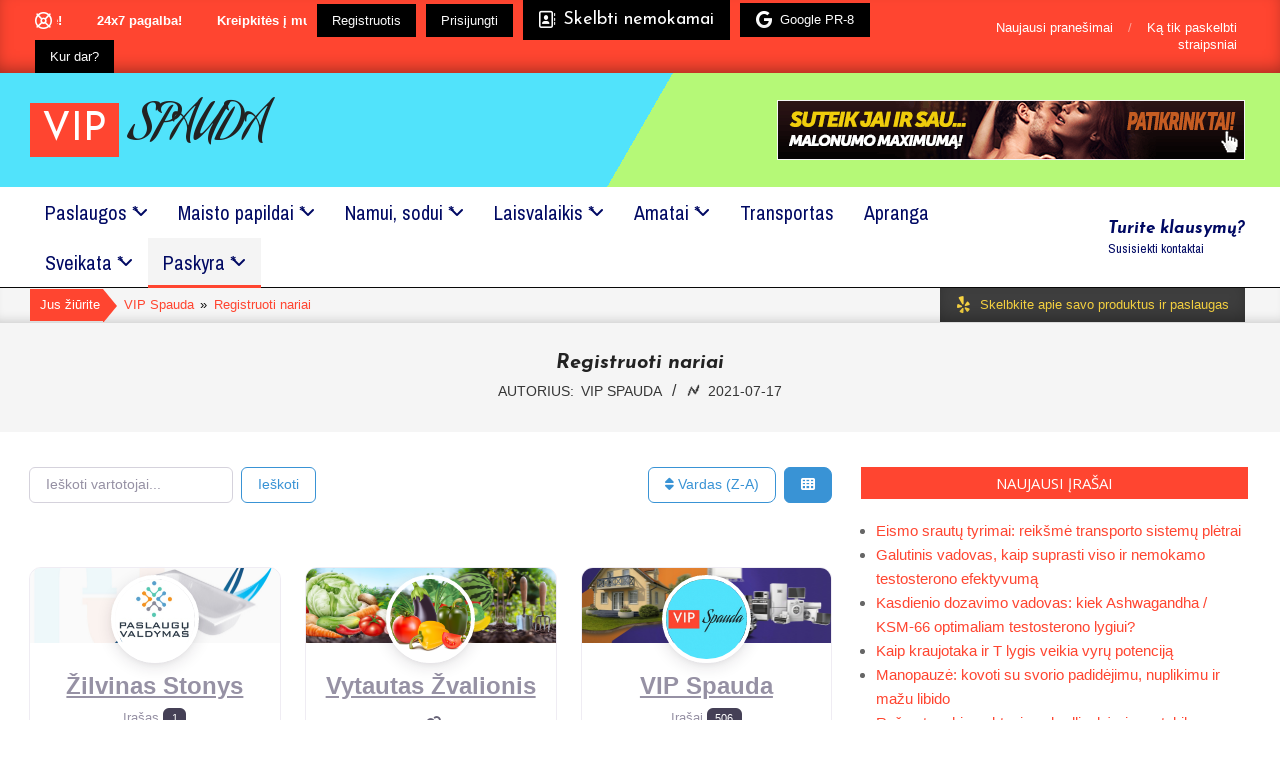

--- FILE ---
content_type: text/html; charset=UTF-8
request_url: https://spauda.vip/registruoti-nariai/?uwp_sort_by=first_name_desc
body_size: 36086
content:
<!DOCTYPE html>
<html lang="lt-LT">

<head>
<meta charset="UTF-8" />
<title>Registruoti nariai - VIP Spauda</title>
	<style>img:is([sizes="auto" i], [sizes^="auto," i]) { contain-intrinsic-size: 3000px 1500px }</style>
	<link rel="preload" href="https://spauda.vip/wp-content/plugins/rate-my-post/public/css/fonts/ratemypost.ttf" type="font/ttf" as="font" crossorigin="anonymous">
<!-- Google Tag Manager for WordPress by gtm4wp.com -->
<script data-cfasync="false" data-pagespeed-no-defer>
	var gtm4wp_datalayer_name = "dataLayer";
	var dataLayer = dataLayer || [];

	const gtm4wp_scrollerscript_debugmode         = true;
	const gtm4wp_scrollerscript_callbacktime      = 100;
	const gtm4wp_scrollerscript_readerlocation    = 150;
	const gtm4wp_scrollerscript_contentelementid  = "content";
	const gtm4wp_scrollerscript_scannertime       = 60;
</script>
<!-- End Google Tag Manager for WordPress by gtm4wp.com --><meta name="viewport" content="width=device-width, initial-scale=1" />
<meta name="generator" content="Unos Premium 2.12.0" />

<!-- The SEO Framework pagal Sybre Waaijer -->
<meta name="robots" content="max-snippet:-1,max-image-preview:standard,max-video-preview:-1" />
<link rel="canonical" href="https://spauda.vip/registruoti-nariai/" />
<meta property="og:type" content="website" />
<meta property="og:locale" content="lt_LT" />
<meta property="og:site_name" content="VIP Spauda" />
<meta property="og:title" content="Registruoti nariai" />
<meta property="og:url" content="https://spauda.vip/registruoti-nariai/" />
<meta property="og:image" content="https://spauda.vip/wp-content/uploads/2021/09/cropped-Interneto-svetainiu-kurimas.jpg" />
<meta property="og:image:width" content="1245" />
<meta property="og:image:height" content="654" />
<meta name="twitter:card" content="summary_large_image" />
<meta name="twitter:site" content="@namuose" />
<meta name="twitter:title" content="Registruoti nariai" />
<meta name="twitter:image" content="https://spauda.vip/wp-content/uploads/2021/09/cropped-Interneto-svetainiu-kurimas.jpg" />
<meta name="google-site-verification" content="google5e4083128ddfdcf5" />
<meta name="msvalidate.01" content="70BA37B9998163E662179C3B6D63FE45" />
<meta name="p:domain_verify" content="9e76d0f2bb3c057027a3751ca96dfe00" />
<script type="application/ld+json">{"@context":"https://schema.org","@graph":[{"@type":"WebSite","@id":"https://spauda.vip/#/schema/WebSite","url":"https://spauda.vip/","name":"VIP Spauda","description":"Naujausi straipsniai, spaudos paslaugos, naujienos","inLanguage":"lt-LT","potentialAction":{"@type":"SearchAction","target":{"@type":"EntryPoint","urlTemplate":"https://spauda.vip/search/{search_term_string}/"},"query-input":"required name=search_term_string"},"publisher":{"@type":"Organization","@id":"https://spauda.vip/#/schema/Organization","name":"VIP Spauda","url":"https://spauda.vip/","sameAs":["https://www.facebook.com/namuose2","https://twitter.com/namuose","https://www.instagram.com/ciuzelis/","https://www.youtube.com/channel/UC2w41YoCASx2NCJxj9wd2kg","https://www.linkedin.com/in/horoseto"],"logo":{"@type":"ImageObject","url":"https://spauda.vip/wp-content/uploads/2023/12/cropped-VIP-Spauda-naujienos-ir-patarimai.webp","contentUrl":"https://spauda.vip/wp-content/uploads/2023/12/cropped-VIP-Spauda-naujienos-ir-patarimai.webp","width":512,"height":512,"contentSize":"30768"}}},{"@type":"WebPage","@id":"https://spauda.vip/registruoti-nariai/","url":"https://spauda.vip/registruoti-nariai/","name":"Registruoti nariai - VIP Spauda","inLanguage":"lt-LT","isPartOf":{"@id":"https://spauda.vip/#/schema/WebSite"},"breadcrumb":{"@type":"BreadcrumbList","@id":"https://spauda.vip/#/schema/BreadcrumbList","itemListElement":[{"@type":"ListItem","position":1,"item":"https://spauda.vip/","name":"VIP Spauda"},{"@type":"ListItem","position":2,"name":"Registruoti nariai"}]},"potentialAction":{"@type":"ReadAction","target":"https://spauda.vip/registruoti-nariai/"}}]}</script>
<!-- / The SEO Framework pagal Sybre Waaijer | 17.35ms meta | 8.06ms boot -->

<link rel='dns-prefetch' href='//use.fontawesome.com' />
<link rel='dns-prefetch' href='//fonts.googleapis.com' />
<link rel="alternate" type="application/rss+xml" title="VIP Spauda &raquo; Įrašų RSS srautas" href="https://spauda.vip/feed/" />
<link rel="alternate" type="application/rss+xml" title="VIP Spauda &raquo; Komentarų RSS srautas" href="https://spauda.vip/comments/feed/" />
<link rel="preload" href="https://spauda.vip/wp-content/themes/unos-premium/library/fonticons/webfonts/fa-solid-900.woff2" as="font" crossorigin="anonymous">
<link rel="preload" href="https://spauda.vip/wp-content/themes/unos-premium/library/fonticons/webfonts/fa-regular-400.woff2" as="font" crossorigin="anonymous">
<link rel="preload" href="https://spauda.vip/wp-content/themes/unos-premium/library/fonticons/webfonts/fa-brands-400.woff2" as="font" crossorigin="anonymous">
<script>
window._wpemojiSettings = {"baseUrl":"https:\/\/s.w.org\/images\/core\/emoji\/16.0.1\/72x72\/","ext":".png","svgUrl":"https:\/\/s.w.org\/images\/core\/emoji\/16.0.1\/svg\/","svgExt":".svg","source":{"concatemoji":"https:\/\/spauda.vip\/wp-includes\/js\/wp-emoji-release.min.js?ver=6.8.3"}};
/*! This file is auto-generated */
!function(s,n){var o,i,e;function c(e){try{var t={supportTests:e,timestamp:(new Date).valueOf()};sessionStorage.setItem(o,JSON.stringify(t))}catch(e){}}function p(e,t,n){e.clearRect(0,0,e.canvas.width,e.canvas.height),e.fillText(t,0,0);var t=new Uint32Array(e.getImageData(0,0,e.canvas.width,e.canvas.height).data),a=(e.clearRect(0,0,e.canvas.width,e.canvas.height),e.fillText(n,0,0),new Uint32Array(e.getImageData(0,0,e.canvas.width,e.canvas.height).data));return t.every(function(e,t){return e===a[t]})}function u(e,t){e.clearRect(0,0,e.canvas.width,e.canvas.height),e.fillText(t,0,0);for(var n=e.getImageData(16,16,1,1),a=0;a<n.data.length;a++)if(0!==n.data[a])return!1;return!0}function f(e,t,n,a){switch(t){case"flag":return n(e,"\ud83c\udff3\ufe0f\u200d\u26a7\ufe0f","\ud83c\udff3\ufe0f\u200b\u26a7\ufe0f")?!1:!n(e,"\ud83c\udde8\ud83c\uddf6","\ud83c\udde8\u200b\ud83c\uddf6")&&!n(e,"\ud83c\udff4\udb40\udc67\udb40\udc62\udb40\udc65\udb40\udc6e\udb40\udc67\udb40\udc7f","\ud83c\udff4\u200b\udb40\udc67\u200b\udb40\udc62\u200b\udb40\udc65\u200b\udb40\udc6e\u200b\udb40\udc67\u200b\udb40\udc7f");case"emoji":return!a(e,"\ud83e\udedf")}return!1}function g(e,t,n,a){var r="undefined"!=typeof WorkerGlobalScope&&self instanceof WorkerGlobalScope?new OffscreenCanvas(300,150):s.createElement("canvas"),o=r.getContext("2d",{willReadFrequently:!0}),i=(o.textBaseline="top",o.font="600 32px Arial",{});return e.forEach(function(e){i[e]=t(o,e,n,a)}),i}function t(e){var t=s.createElement("script");t.src=e,t.defer=!0,s.head.appendChild(t)}"undefined"!=typeof Promise&&(o="wpEmojiSettingsSupports",i=["flag","emoji"],n.supports={everything:!0,everythingExceptFlag:!0},e=new Promise(function(e){s.addEventListener("DOMContentLoaded",e,{once:!0})}),new Promise(function(t){var n=function(){try{var e=JSON.parse(sessionStorage.getItem(o));if("object"==typeof e&&"number"==typeof e.timestamp&&(new Date).valueOf()<e.timestamp+604800&&"object"==typeof e.supportTests)return e.supportTests}catch(e){}return null}();if(!n){if("undefined"!=typeof Worker&&"undefined"!=typeof OffscreenCanvas&&"undefined"!=typeof URL&&URL.createObjectURL&&"undefined"!=typeof Blob)try{var e="postMessage("+g.toString()+"("+[JSON.stringify(i),f.toString(),p.toString(),u.toString()].join(",")+"));",a=new Blob([e],{type:"text/javascript"}),r=new Worker(URL.createObjectURL(a),{name:"wpTestEmojiSupports"});return void(r.onmessage=function(e){c(n=e.data),r.terminate(),t(n)})}catch(e){}c(n=g(i,f,p,u))}t(n)}).then(function(e){for(var t in e)n.supports[t]=e[t],n.supports.everything=n.supports.everything&&n.supports[t],"flag"!==t&&(n.supports.everythingExceptFlag=n.supports.everythingExceptFlag&&n.supports[t]);n.supports.everythingExceptFlag=n.supports.everythingExceptFlag&&!n.supports.flag,n.DOMReady=!1,n.readyCallback=function(){n.DOMReady=!0}}).then(function(){return e}).then(function(){var e;n.supports.everything||(n.readyCallback(),(e=n.source||{}).concatemoji?t(e.concatemoji):e.wpemoji&&e.twemoji&&(t(e.twemoji),t(e.wpemoji)))}))}((window,document),window._wpemojiSettings);
</script>
<style id='wp-emoji-styles-inline-css'>

	img.wp-smiley, img.emoji {
		display: inline !important;
		border: none !important;
		box-shadow: none !important;
		height: 1em !important;
		width: 1em !important;
		margin: 0 0.07em !important;
		vertical-align: -0.1em !important;
		background: none !important;
		padding: 0 !important;
	}
</style>
<link rel='stylesheet' id='wp-block-library-css' href='https://spauda.vip/wp-includes/css/dist/block-library/style.min.css?ver=6.8.3' media='all' />
<style id='wp-block-library-theme-inline-css'>
.wp-block-audio :where(figcaption){color:#555;font-size:13px;text-align:center}.is-dark-theme .wp-block-audio :where(figcaption){color:#ffffffa6}.wp-block-audio{margin:0 0 1em}.wp-block-code{border:1px solid #ccc;border-radius:4px;font-family:Menlo,Consolas,monaco,monospace;padding:.8em 1em}.wp-block-embed :where(figcaption){color:#555;font-size:13px;text-align:center}.is-dark-theme .wp-block-embed :where(figcaption){color:#ffffffa6}.wp-block-embed{margin:0 0 1em}.blocks-gallery-caption{color:#555;font-size:13px;text-align:center}.is-dark-theme .blocks-gallery-caption{color:#ffffffa6}:root :where(.wp-block-image figcaption){color:#555;font-size:13px;text-align:center}.is-dark-theme :root :where(.wp-block-image figcaption){color:#ffffffa6}.wp-block-image{margin:0 0 1em}.wp-block-pullquote{border-bottom:4px solid;border-top:4px solid;color:currentColor;margin-bottom:1.75em}.wp-block-pullquote cite,.wp-block-pullquote footer,.wp-block-pullquote__citation{color:currentColor;font-size:.8125em;font-style:normal;text-transform:uppercase}.wp-block-quote{border-left:.25em solid;margin:0 0 1.75em;padding-left:1em}.wp-block-quote cite,.wp-block-quote footer{color:currentColor;font-size:.8125em;font-style:normal;position:relative}.wp-block-quote:where(.has-text-align-right){border-left:none;border-right:.25em solid;padding-left:0;padding-right:1em}.wp-block-quote:where(.has-text-align-center){border:none;padding-left:0}.wp-block-quote.is-large,.wp-block-quote.is-style-large,.wp-block-quote:where(.is-style-plain){border:none}.wp-block-search .wp-block-search__label{font-weight:700}.wp-block-search__button{border:1px solid #ccc;padding:.375em .625em}:where(.wp-block-group.has-background){padding:1.25em 2.375em}.wp-block-separator.has-css-opacity{opacity:.4}.wp-block-separator{border:none;border-bottom:2px solid;margin-left:auto;margin-right:auto}.wp-block-separator.has-alpha-channel-opacity{opacity:1}.wp-block-separator:not(.is-style-wide):not(.is-style-dots){width:100px}.wp-block-separator.has-background:not(.is-style-dots){border-bottom:none;height:1px}.wp-block-separator.has-background:not(.is-style-wide):not(.is-style-dots){height:2px}.wp-block-table{margin:0 0 1em}.wp-block-table td,.wp-block-table th{word-break:normal}.wp-block-table :where(figcaption){color:#555;font-size:13px;text-align:center}.is-dark-theme .wp-block-table :where(figcaption){color:#ffffffa6}.wp-block-video :where(figcaption){color:#555;font-size:13px;text-align:center}.is-dark-theme .wp-block-video :where(figcaption){color:#ffffffa6}.wp-block-video{margin:0 0 1em}:root :where(.wp-block-template-part.has-background){margin-bottom:0;margin-top:0;padding:1.25em 2.375em}
</style>
<style id='classic-theme-styles-inline-css'>
/*! This file is auto-generated */
.wp-block-button__link{color:#fff;background-color:#32373c;border-radius:9999px;box-shadow:none;text-decoration:none;padding:calc(.667em + 2px) calc(1.333em + 2px);font-size:1.125em}.wp-block-file__button{background:#32373c;color:#fff;text-decoration:none}
</style>
<link rel='stylesheet' id='rate-my-post-css' href='https://spauda.vip/wp-content/plugins/rate-my-post/public/css/rate-my-post.min.css?ver=4.4.4' media='all' />
<style id='rate-my-post-inline-css'>
.rmp-icon--full-highlight {color: #cc0000;}.rmp-icon--half-highlight {  background: -webkit-gradient(linear, left top, right top, color-stop(50%, #cc0000), color-stop(50%, #ccc));  background: linear-gradient(to right, #cc0000 50%, #ccc 50%);-webkit-background-clip: text;-webkit-text-fill-color: transparent;}.rmp-widgets-container {background-color: #feffe7;}
.rmp-icon--full-highlight {color: #cc0000;}.rmp-icon--half-highlight {  background: -webkit-gradient(linear, left top, right top, color-stop(50%, #cc0000), color-stop(50%, #ccc));  background: linear-gradient(to right, #cc0000 50%, #ccc 50%);-webkit-background-clip: text;-webkit-text-fill-color: transparent;}.rmp-widgets-container {background-color: #feffe7;}
</style>
<style id='global-styles-inline-css'>
:root{--wp--preset--aspect-ratio--square: 1;--wp--preset--aspect-ratio--4-3: 4/3;--wp--preset--aspect-ratio--3-4: 3/4;--wp--preset--aspect-ratio--3-2: 3/2;--wp--preset--aspect-ratio--2-3: 2/3;--wp--preset--aspect-ratio--16-9: 16/9;--wp--preset--aspect-ratio--9-16: 9/16;--wp--preset--color--black: #000000;--wp--preset--color--cyan-bluish-gray: #abb8c3;--wp--preset--color--white: #ffffff;--wp--preset--color--pale-pink: #f78da7;--wp--preset--color--vivid-red: #cf2e2e;--wp--preset--color--luminous-vivid-orange: #ff6900;--wp--preset--color--luminous-vivid-amber: #fcb900;--wp--preset--color--light-green-cyan: #7bdcb5;--wp--preset--color--vivid-green-cyan: #00d084;--wp--preset--color--pale-cyan-blue: #8ed1fc;--wp--preset--color--vivid-cyan-blue: #0693e3;--wp--preset--color--vivid-purple: #9b51e0;--wp--preset--color--accent: #ff4530;--wp--preset--color--accent-font: #ffffff;--wp--preset--gradient--vivid-cyan-blue-to-vivid-purple: linear-gradient(135deg,rgba(6,147,227,1) 0%,rgb(155,81,224) 100%);--wp--preset--gradient--light-green-cyan-to-vivid-green-cyan: linear-gradient(135deg,rgb(122,220,180) 0%,rgb(0,208,130) 100%);--wp--preset--gradient--luminous-vivid-amber-to-luminous-vivid-orange: linear-gradient(135deg,rgba(252,185,0,1) 0%,rgba(255,105,0,1) 100%);--wp--preset--gradient--luminous-vivid-orange-to-vivid-red: linear-gradient(135deg,rgba(255,105,0,1) 0%,rgb(207,46,46) 100%);--wp--preset--gradient--very-light-gray-to-cyan-bluish-gray: linear-gradient(135deg,rgb(238,238,238) 0%,rgb(169,184,195) 100%);--wp--preset--gradient--cool-to-warm-spectrum: linear-gradient(135deg,rgb(74,234,220) 0%,rgb(151,120,209) 20%,rgb(207,42,186) 40%,rgb(238,44,130) 60%,rgb(251,105,98) 80%,rgb(254,248,76) 100%);--wp--preset--gradient--blush-light-purple: linear-gradient(135deg,rgb(255,206,236) 0%,rgb(152,150,240) 100%);--wp--preset--gradient--blush-bordeaux: linear-gradient(135deg,rgb(254,205,165) 0%,rgb(254,45,45) 50%,rgb(107,0,62) 100%);--wp--preset--gradient--luminous-dusk: linear-gradient(135deg,rgb(255,203,112) 0%,rgb(199,81,192) 50%,rgb(65,88,208) 100%);--wp--preset--gradient--pale-ocean: linear-gradient(135deg,rgb(255,245,203) 0%,rgb(182,227,212) 50%,rgb(51,167,181) 100%);--wp--preset--gradient--electric-grass: linear-gradient(135deg,rgb(202,248,128) 0%,rgb(113,206,126) 100%);--wp--preset--gradient--midnight: linear-gradient(135deg,rgb(2,3,129) 0%,rgb(40,116,252) 100%);--wp--preset--font-size--small: 13px;--wp--preset--font-size--medium: 20px;--wp--preset--font-size--large: 36px;--wp--preset--font-size--x-large: 42px;--wp--preset--spacing--20: 0.44rem;--wp--preset--spacing--30: 0.67rem;--wp--preset--spacing--40: 1rem;--wp--preset--spacing--50: 1.5rem;--wp--preset--spacing--60: 2.25rem;--wp--preset--spacing--70: 3.38rem;--wp--preset--spacing--80: 5.06rem;--wp--preset--shadow--natural: 6px 6px 9px rgba(0, 0, 0, 0.2);--wp--preset--shadow--deep: 12px 12px 50px rgba(0, 0, 0, 0.4);--wp--preset--shadow--sharp: 6px 6px 0px rgba(0, 0, 0, 0.2);--wp--preset--shadow--outlined: 6px 6px 0px -3px rgba(255, 255, 255, 1), 6px 6px rgba(0, 0, 0, 1);--wp--preset--shadow--crisp: 6px 6px 0px rgba(0, 0, 0, 1);}:where(.is-layout-flex){gap: 0.5em;}:where(.is-layout-grid){gap: 0.5em;}body .is-layout-flex{display: flex;}.is-layout-flex{flex-wrap: wrap;align-items: center;}.is-layout-flex > :is(*, div){margin: 0;}body .is-layout-grid{display: grid;}.is-layout-grid > :is(*, div){margin: 0;}:where(.wp-block-columns.is-layout-flex){gap: 2em;}:where(.wp-block-columns.is-layout-grid){gap: 2em;}:where(.wp-block-post-template.is-layout-flex){gap: 1.25em;}:where(.wp-block-post-template.is-layout-grid){gap: 1.25em;}.has-black-color{color: var(--wp--preset--color--black) !important;}.has-cyan-bluish-gray-color{color: var(--wp--preset--color--cyan-bluish-gray) !important;}.has-white-color{color: var(--wp--preset--color--white) !important;}.has-pale-pink-color{color: var(--wp--preset--color--pale-pink) !important;}.has-vivid-red-color{color: var(--wp--preset--color--vivid-red) !important;}.has-luminous-vivid-orange-color{color: var(--wp--preset--color--luminous-vivid-orange) !important;}.has-luminous-vivid-amber-color{color: var(--wp--preset--color--luminous-vivid-amber) !important;}.has-light-green-cyan-color{color: var(--wp--preset--color--light-green-cyan) !important;}.has-vivid-green-cyan-color{color: var(--wp--preset--color--vivid-green-cyan) !important;}.has-pale-cyan-blue-color{color: var(--wp--preset--color--pale-cyan-blue) !important;}.has-vivid-cyan-blue-color{color: var(--wp--preset--color--vivid-cyan-blue) !important;}.has-vivid-purple-color{color: var(--wp--preset--color--vivid-purple) !important;}.has-black-background-color{background-color: var(--wp--preset--color--black) !important;}.has-cyan-bluish-gray-background-color{background-color: var(--wp--preset--color--cyan-bluish-gray) !important;}.has-white-background-color{background-color: var(--wp--preset--color--white) !important;}.has-pale-pink-background-color{background-color: var(--wp--preset--color--pale-pink) !important;}.has-vivid-red-background-color{background-color: var(--wp--preset--color--vivid-red) !important;}.has-luminous-vivid-orange-background-color{background-color: var(--wp--preset--color--luminous-vivid-orange) !important;}.has-luminous-vivid-amber-background-color{background-color: var(--wp--preset--color--luminous-vivid-amber) !important;}.has-light-green-cyan-background-color{background-color: var(--wp--preset--color--light-green-cyan) !important;}.has-vivid-green-cyan-background-color{background-color: var(--wp--preset--color--vivid-green-cyan) !important;}.has-pale-cyan-blue-background-color{background-color: var(--wp--preset--color--pale-cyan-blue) !important;}.has-vivid-cyan-blue-background-color{background-color: var(--wp--preset--color--vivid-cyan-blue) !important;}.has-vivid-purple-background-color{background-color: var(--wp--preset--color--vivid-purple) !important;}.has-black-border-color{border-color: var(--wp--preset--color--black) !important;}.has-cyan-bluish-gray-border-color{border-color: var(--wp--preset--color--cyan-bluish-gray) !important;}.has-white-border-color{border-color: var(--wp--preset--color--white) !important;}.has-pale-pink-border-color{border-color: var(--wp--preset--color--pale-pink) !important;}.has-vivid-red-border-color{border-color: var(--wp--preset--color--vivid-red) !important;}.has-luminous-vivid-orange-border-color{border-color: var(--wp--preset--color--luminous-vivid-orange) !important;}.has-luminous-vivid-amber-border-color{border-color: var(--wp--preset--color--luminous-vivid-amber) !important;}.has-light-green-cyan-border-color{border-color: var(--wp--preset--color--light-green-cyan) !important;}.has-vivid-green-cyan-border-color{border-color: var(--wp--preset--color--vivid-green-cyan) !important;}.has-pale-cyan-blue-border-color{border-color: var(--wp--preset--color--pale-cyan-blue) !important;}.has-vivid-cyan-blue-border-color{border-color: var(--wp--preset--color--vivid-cyan-blue) !important;}.has-vivid-purple-border-color{border-color: var(--wp--preset--color--vivid-purple) !important;}.has-vivid-cyan-blue-to-vivid-purple-gradient-background{background: var(--wp--preset--gradient--vivid-cyan-blue-to-vivid-purple) !important;}.has-light-green-cyan-to-vivid-green-cyan-gradient-background{background: var(--wp--preset--gradient--light-green-cyan-to-vivid-green-cyan) !important;}.has-luminous-vivid-amber-to-luminous-vivid-orange-gradient-background{background: var(--wp--preset--gradient--luminous-vivid-amber-to-luminous-vivid-orange) !important;}.has-luminous-vivid-orange-to-vivid-red-gradient-background{background: var(--wp--preset--gradient--luminous-vivid-orange-to-vivid-red) !important;}.has-very-light-gray-to-cyan-bluish-gray-gradient-background{background: var(--wp--preset--gradient--very-light-gray-to-cyan-bluish-gray) !important;}.has-cool-to-warm-spectrum-gradient-background{background: var(--wp--preset--gradient--cool-to-warm-spectrum) !important;}.has-blush-light-purple-gradient-background{background: var(--wp--preset--gradient--blush-light-purple) !important;}.has-blush-bordeaux-gradient-background{background: var(--wp--preset--gradient--blush-bordeaux) !important;}.has-luminous-dusk-gradient-background{background: var(--wp--preset--gradient--luminous-dusk) !important;}.has-pale-ocean-gradient-background{background: var(--wp--preset--gradient--pale-ocean) !important;}.has-electric-grass-gradient-background{background: var(--wp--preset--gradient--electric-grass) !important;}.has-midnight-gradient-background{background: var(--wp--preset--gradient--midnight) !important;}.has-small-font-size{font-size: var(--wp--preset--font-size--small) !important;}.has-medium-font-size{font-size: var(--wp--preset--font-size--medium) !important;}.has-large-font-size{font-size: var(--wp--preset--font-size--large) !important;}.has-x-large-font-size{font-size: var(--wp--preset--font-size--x-large) !important;}
:where(.wp-block-post-template.is-layout-flex){gap: 1.25em;}:where(.wp-block-post-template.is-layout-grid){gap: 1.25em;}
:where(.wp-block-columns.is-layout-flex){gap: 2em;}:where(.wp-block-columns.is-layout-grid){gap: 2em;}
:root :where(.wp-block-pullquote){font-size: 1.5em;line-height: 1.6;}
</style>
<link rel='stylesheet' id='contact-form-7-css' href='https://spauda.vip/wp-content/plugins/contact-form-7/includes/css/styles.css?ver=6.1.4' media='all' />
<link rel='stylesheet' id='lightSlider-css' href='https://spauda.vip/wp-content/plugins/hootkit/assets/lightSlider.min.css?ver=1.1.2' media='' />
<link rel='stylesheet' id='font-awesome-css' href='https://use.fontawesome.com/releases/v6.7.2/css/all.css?wpfas=true' media='all' />
<link rel='stylesheet' id='usp_style-css' href='https://spauda.vip/wp-content/plugins/user-submitted-posts/resources/usp.css?ver=20251210' media='all' />
<link rel='stylesheet' id='unos-googlefont-css' href='https://fonts.googleapis.com/css2?family=Aguafina%20Script:ital,wght@0,300;0,400;0,500;0,600;0,700;0,800;1,400;1,700&#038;family=Open%20Sans:ital,wght@0,300;0,400;0,500;0,600;0,700;0,800;1,400;1,700&#038;family=Archivo%20Narrow:ital,wght@0,300;0,400;0,500;0,600;0,700;0,800;1,400;1,700&#038;family=Josefin%20Sans:ital,wght@0,300;0,400;0,500;0,600;0,700;0,800;1,400;1,700&#038;display=swap' media='all' />
<link rel='stylesheet' id='lightGallery-css' href='https://spauda.vip/wp-content/themes/unos-premium/premium/css/lightGallery.min.css?ver=1.1.4' media='all' />
<link rel='stylesheet' id='ayecode-ui-css' href='https://spauda.vip/wp-content/plugins/userswp/vendor/ayecode/wp-ayecode-ui/assets-v5/css/ayecode-ui-compatibility.css?ver=0.2.42' media='all' />
<style id='ayecode-ui-inline-css'>
body.modal-open #wpadminbar{z-index:999}.embed-responsive-16by9 .fluid-width-video-wrapper{padding:0!important;position:initial}
</style>
<link rel='stylesheet' id='hoot-style-css' href='https://spauda.vip/wp-content/themes/unos-premium/style.min.css?ver=2.12.0' media='all' />
<link rel='stylesheet' id='unos-hootkit-css' href='https://spauda.vip/wp-content/themes/unos-premium/hootkit/hootkit.min.css?ver=2.12.0' media='all' />
<link rel='stylesheet' id='hoot-wpblocks-css' href='https://spauda.vip/wp-content/themes/unos-premium/include/blocks/wpblocks.css?ver=2.12.0' media='all' />
<link rel='stylesheet' id='hoot-child-style-css' href='https://spauda.vip/wp-content/themes/unos-magazine-vu-premium/style.css?ver=1.1.0' media='all' />
<link rel='stylesheet' id='unos-child-hootkit-css' href='https://spauda.vip/wp-content/themes/unos-magazine-vu-premium/hootkit/hootkit.css?ver=1.1.0' media='all' />
<style id='unos-child-hootkit-inline-css'>
a {  color: #ff4530; }  a:hover {  color: #c3301f; }  .accent-typo {  background: #ff4530;  color: #ffffff; }  .invert-accent-typo {  background: #ffffff;  color: #ff4530; }  .invert-typo {  color: #ffffff;  background: #080808; }  .enforce-typo {  background: #ffffff;  color: #080808; }  body.wordpress input[type="submit"], body.wordpress #submit, body.wordpress .button {  border-color: #ff4530;  background: #ff4530;  color: #ffffff; }  body.wordpress input[type="submit"]:hover, body.wordpress #submit:hover, body.wordpress .button:hover, body.wordpress input[type="submit"]:focus, body.wordpress #submit:focus, body.wordpress .button:focus {  color: #ff4530;  background: #ffffff; }  #main.main,.below-header {  background: #ffffff; }  #topbar {  background: #ff4530;  color: #ffffff; }  .header-aside-search.js-search .searchform i.fa-search {  color: #ff4530; }  #site-logo.logo-border {  border-color: #ff4530; }  .site-logo-with-icon #site-title i {  font-size: 14px; }  .site-logo-mixed-image img {  max-width: 150px; }  #site-logo-custom .site-title-line2,#site-logo-mixedcustom .site-title-line2 {  font-size: 40px; }  #site-logo-custom .site-title-line3,#site-logo-mixedcustom .site-title-line3 {  font-size: 50px; }  .site-title-line em {  color: #ff4530; }  .site-title-line mark {  background: #ff4530;  color: #ffffff; }  .menu-tag {  border-color: #ff4530; }  .more-link, .more-link a {  color: #ff4530; }  .more-link:hover, .more-link:hover a {  color: #bf3424; }  .frontpage-area_i *, .frontpage-area_i .more-link, .frontpage-area_i .more-link a {  color: #ffffff; }  .sidebar .widget-title,.sub-footer .widget-title, .footer .widget-title {  background: #ff4530;  color: #ffffff;  border: solid 1px;  border-color: #ff4530; }  .sidebar .widget:hover .widget-title,.sub-footer .widget:hover .widget-title, .footer .widget:hover .widget-title {  background: #ffffff;  color: #ff4530; }  .main-content-grid,.widget,.frontpage-area {  margin-top: 35px; }  .widget,.frontpage-area {  margin-bottom: 35px; }  .frontpage-area.module-bg-highlight, .frontpage-area.module-bg-color, .frontpage-area.module-bg-image {  padding: 35px 0; }  .footer .widget {  margin: 20px 0; }  .js-search .searchform.expand .searchtext {  background: #ffffff; }  #infinite-handle span,.lrm-form a.button, .lrm-form button, .lrm-form button[type=submit], .lrm-form #buddypress input[type=submit], .lrm-form input[type=submit],.widget_breadcrumb_navxt .breadcrumbs > .hoot-bcn-pretext {  background: #ff4530;  color: #ffffff; }  .woocommerce nav.woocommerce-pagination ul li a:focus, .woocommerce nav.woocommerce-pagination ul li a:hover {  color: #c3301f; }  .woocommerce div.product .woocommerce-tabs ul.tabs li:hover,.woocommerce div.product .woocommerce-tabs ul.tabs li.active {  background: #ff4530; }  .woocommerce div.product .woocommerce-tabs ul.tabs li:hover a, .woocommerce div.product .woocommerce-tabs ul.tabs li:hover a:hover,.woocommerce div.product .woocommerce-tabs ul.tabs li.active a {  color: #ffffff; }  .wc-block-components-button, .woocommerce #respond input#submit.alt, .woocommerce a.button.alt, .woocommerce button.button.alt, .woocommerce input.button.alt {  border-color: #ff4530;  background: #ff4530;  color: #ffffff; }  .wc-block-components-button:hover, .woocommerce #respond input#submit.alt:hover, .woocommerce a.button.alt:hover, .woocommerce button.button.alt:hover, .woocommerce input.button.alt:hover {  background: #ffffff;  color: #ff4530; }  .widget_breadcrumb_navxt .breadcrumbs > .hoot-bcn-pretext:after {  border-left-color: #ff4530; }  .menu-items > li.current-menu-item:not(.nohighlight):after, .menu-items > li.current-menu-ancestor:after, .menu-items > li:hover:after,.menu-hoottag {  border-color: #ff4530; }  .menu-items ul li.current-menu-item:not(.nohighlight), .menu-items ul li.current-menu-ancestor, .menu-items ul li:hover {  background: #ffffff; }  .menu-items ul li.current-menu-item:not(.nohighlight) > a, .menu-items ul li.current-menu-ancestor > a, .menu-items ul li:hover > a {  color: #ff4530; }  .main > .main-content-grid:first-child,.content-frontpage > .frontpage-area-boxed:first-child {  margin-top: 25px; }  .widget_newsletterwidget, .widget_newsletterwidgetminimal {  background: #ff4530;  color: #ffffff; }  body {  color: #080808;  font-size: 16px;  font-family: Arial, Helvetica, sans-serif;  background-color: #ffffff; }  h1, h2, h3, h4, h5, h6, .title {  color: #222222;  font-size: 20px;  font-family: "Josefin Sans", sans-serif;  font-weight: bold;  font-style: italic;  text-transform: none; }  h1 {  color: #222222;  font-size: 30px;  font-style: normal;  text-transform: none;  font-weight: normal; }  h2 {  color: #222222;  font-size: 26px;  font-style: normal;  text-transform: none;  font-weight: normal; }  h4 {  color: #222222;  font-size: 20px;  font-style: normal;  text-transform: none;  font-weight: normal; }  h5 {  color: #222222;  font-size: 18px;  font-style: normal;  text-transform: none;  font-weight: normal; }  h6 {  color: #222222;  font-size: 16px;  font-style: normal;  text-transform: none;  font-weight: normal; }  .titlefont {  font-family: "Josefin Sans", sans-serif; }  blockquote {  color: #656565;  font-size: 16px; }  .enforce-body-font {  font-family: Arial, Helvetica, sans-serif; }  #topbar.js-search .searchform.expand .searchtext {  background: #ff4530; }  #topbar.js-search .searchform.expand .searchtext,#topbar .js-search-placeholder {  color: #ffffff; }  #header.stuck {  background-color: #ffffff; }  #site-title,#site-logo.accent-typo #site-title,#site-logo.invert-accent-typo #site-title {  color: #222222;  font-size: 50px;  font-family: "Aguafina Script", sans-serif;  text-transform: uppercase;  font-style: normal;  font-weight: normal; }  #site-description,#site-logo.accent-typo #site-description,#site-logo.invert-accent-typo #site-description {  color: #444444;  font-size: 13px;  font-family: "Open Sans", sans-serif;  font-style: normal;  text-transform: none;  font-weight: normal; }  .site-title-body-font {  font-family: Arial, Helvetica, sans-serif; }  .site-title-heading-font {  font-family: "Josefin Sans", sans-serif; }  #header-aside.header-aside-menu,#header-supplementary {  background: none; }  .menu-items > li > a,.menu-toggle,.menu-side-box {  color: #000963;  font-size: 20px;  font-family: "Archivo Narrow", sans-serif;  font-style: normal;  text-transform: none;  font-weight: normal; }  .site-header .hoot-megamenu-icon {  color: #000000; }  .menu-items ul a,.mobilemenu-fixed .menu-toggle {  color: #666666;  font-size: 13px;  font-style: normal;  text-transform: none;  font-weight: normal; }  .menu-items ul {  background: #ffffff; }  .main > .loop-meta-wrap.pageheader-bg-stretch, .main > .loop-meta-wrap.pageheader-bg-both,.content .loop-meta-wrap.pageheader-bg-incontent, .content .loop-meta-wrap.pageheader-bg-both {  background: #f5f5f5; }  .loop-title {  color: #222222;  font-size: 20px;  font-family: "Josefin Sans", sans-serif;  font-weight: bold;  font-style: italic;  text-transform: none; }  .content .loop-title {  color: #222222;  font-size: 20px;  font-style: normal;  text-transform: none;  font-weight: normal; }  #comments-number {  color: #656565; }  .comment-by-author,.comment-meta-block, .comment-edit-link {  color: #656565; }  .entry-grid-content .entry-title {  color: #222222;  font-size: 20px;  font-style: normal;  text-transform: none;  font-weight: normal; }  .archive-big .entry-grid-content .entry-title,.mixedunit-big .entry-grid-content .entry-title {  font-size: 26px; }  .archive-mosaic .entry-title {  color: #222222;  font-size: 18px;  font-style: normal;  text-transform: none;  font-weight: normal; }  .entry-grid .more-link {  font-family: "Josefin Sans", sans-serif; }  .main-content-grid .sidebar {  color: #666666;  font-size: 15px;  font-style: normal;  text-transform: none;  font-weight: normal; }  .main-content-grid .sidebar .widget-title {  font-size: 15px;  font-family: "Open Sans", sans-serif;  text-transform: uppercase;  font-style: normal;  font-weight: normal; }  .js-search .searchform.expand .searchtext,.js-search-placeholder {  color: #080808; }  .woocommerce-tabs h1, .woocommerce-tabs h2, .woocommerce-tabs h3, .woocommerce-tabs h4, .woocommerce-tabs h5, .woocommerce-tabs h6,.single-product .upsells.products > h2, .single-product .related.products > h2, .singular-page.woocommerce-cart .cross-sells > h2, .singular-page.woocommerce-cart .cart_totals > h2 {  color: #222222;  font-size: 20px;  font-style: normal;  text-transform: none;  font-weight: normal; }  .sub-footer {  background: #f5f5f5;  color: #666666;  font-size: 15px;  font-style: normal;  text-transform: none;  font-weight: normal; }  .footer {  background-color: #f5f5f5;  color: #666666;  font-size: 15px;  font-style: normal;  text-transform: none;  font-weight: normal; }  .footer h1, .footer h2, .footer h3, .footer h4, .footer h5, .footer h6, .footer .title {  color: #444444; }  .sub-footer .widget-title, .footer .widget-title {  font-size: 15px;  font-family: "Open Sans", sans-serif;  text-transform: uppercase;  font-style: normal;  font-weight: normal; }  .post-footer {  color: #666666;  background: #f5f5f5; }  .flycart-toggle, .flycart-panel {  background: #ffffff;  color: #080808; }  .topbanner-content mark {  color: #ff4530; }  .lSSlideOuter ul.lSPager.lSpg > li:hover a, .lSSlideOuter ul.lSPager.lSpg > li.active a {  background-color: #ff4530; }  .lSSlideOuter ul.lSPager.lSpg > li a {  border-color: #ff4530; }  .lightSlider .wrap-light-on-dark .hootkitslide-head, .lightSlider .wrap-dark-on-light .hootkitslide-head {  background: #ff4530;  color: #ffffff; }  .widget .viewall a {  background: #ffffff;  color: #656565; }  .widget .viewall a:hover {  background: #ffffff;  color: #ff4530; }  .bottomborder-line:after,.bottomborder-shadow:after {  margin-top: 35px; }  .topborder-line:before,.topborder-shadow:before {  margin-bottom: 35px; }  .cta-subtitle {  color: #ff4530; }  .ticker-product-price .amount,.wordpress .ticker-addtocart a.button:hover,.wordpress .ticker-addtocart a.button:focus {  color: #ff4530; }  .content-block-icon i {  color: #ff4530; }  .icon-style-circle,.icon-style-square {  border-color: #ff4530; }  .content-block-style3 .content-block-icon {  background: #ffffff; }  .hootkitslide-caption h1, .hootkitslide-caption h2, .hootkitslide-caption h3, .hootkitslide-caption h4, .hootkitslide-caption h5, .hootkitslide-caption h6 {  font-size: 20px; }  .hootkitcarousel-content h1, .hootkitcarousel-content h2, .hootkitcarousel-content h3, .hootkitcarousel-content h4, .hootkitcarousel-content h5, .hootkitcarousel-content h6 {  font-size: 18px; }  .content-block-title,.hk-listunit-title,.verticalcarousel-title {  color: #222222;  font-size: 18px;  font-style: normal;  text-transform: none;  font-weight: normal; }  .hk-list-style2 .hk-listunit-small .hk-listunit-title {  font-size: 16px; }  .vcard-content h4, .vcard-content h1, .vcard-content h2, .vcard-content h3, .vcard-content h5, .vcard-content h6 {  font-size: 16px; }  .number-block-content h4, .number-block-content h1, .number-block-content h2, .number-block-content h3, .number-block-content h5, .number-block-content h6 {  font-size: 16px; }  .notice-widget.preset-accent {  background: #ff4530;  color: #ffffff; }  .wordpress .button-widget.preset-accent {  border-color: #ff4530;  background: #ff4530;  color: #ffffff; }  .wordpress .button-widget.preset-accent:hover {  background: #ffffff;  color: #ff4530; }  .current-tabhead {  border-bottom-color: #ffffff; }  .topbar .social-icons-widget {  background: #ffffff; }  :root .has-accent-color,.is-style-outline>.wp-block-button__link:not(.has-text-color), .wp-block-button__link.is-style-outline:not(.has-text-color) {  color: #ff4530; }  :root .has-accent-background-color,.wp-block-button__link,.wp-block-button__link:hover,.wp-block-search__button,.wp-block-search__button:hover, .wp-block-file__button,.wp-block-file__button:hover {  background: #ff4530; }  :root .has-accent-font-color,.wp-block-button__link,.wp-block-button__link:hover,.wp-block-search__button,.wp-block-search__button:hover, .wp-block-file__button,.wp-block-file__button:hover {  color: #ffffff; }  :root .has-accent-font-background-color {  background: #ffffff; }  @media only screen and (max-width: 969px){ .sidebar {  margin-top: 35px; }  .frontpage-widgetarea > div.hgrid > [class*="hgrid-span-"] {  margin-bottom: 35px; }  .menu-items > li > a {  color: #666666;  font-size: 13px;  font-style: normal;  text-transform: none;  font-weight: normal; }  .mobilemenu-fixed .menu-toggle, .mobilemenu-fixed .menu-items,.menu-items {  background: #ffffff; }  } @media only screen and (min-width: 970px){ .slider-style2 .lSAction > a {  border-color: #ff4530;  background: #ff4530;  color: #ffffff; }  .slider-style2 .lSAction > a:hover {  background: #ffffff;  color: #ff4530; }  }
</style>
<script src="https://spauda.vip/wp-includes/js/jquery/jquery.min.js?ver=3.7.1" id="jquery-core-js"></script>
<script src="https://spauda.vip/wp-includes/js/jquery/jquery-migrate.min.js?ver=3.4.1" id="jquery-migrate-js"></script>
<script src="https://spauda.vip/wp-content/plugins/userswp/vendor/ayecode/wp-ayecode-ui/assets/js/select2.min.js?ver=4.0.11" id="select2-js"></script>
<script src="https://spauda.vip/wp-content/plugins/userswp/vendor/ayecode/wp-ayecode-ui/assets-v5/js/bootstrap.bundle.min.js?ver=0.2.42" id="bootstrap-js-bundle-js"></script>
<script id="bootstrap-js-bundle-js-after">
function aui_init_greedy_nav(){jQuery('nav.greedy').each(function(i,obj){if(jQuery(this).hasClass("being-greedy")){return true}jQuery(this).addClass('navbar-expand');jQuery(this).off('shown.bs.tab').on('shown.bs.tab',function(e){if(jQuery(e.target).closest('.dropdown-menu').hasClass('greedy-links')){jQuery(e.target).closest('.greedy').find('.greedy-btn.dropdown').attr('aria-expanded','false');jQuery(e.target).closest('.greedy-links').removeClass('show').addClass('d-none')}});jQuery(document).off('mousemove','.greedy-btn').on('mousemove','.greedy-btn',function(e){jQuery('.dropdown-menu.greedy-links').removeClass('d-none')});var $vlinks='';var $dDownClass='';var ddItemClass='greedy-nav-item';if(jQuery(this).find('.navbar-nav').length){if(jQuery(this).find('.navbar-nav').hasClass("being-greedy")){return true}$vlinks=jQuery(this).find('.navbar-nav').addClass("being-greedy w-100").removeClass('overflow-hidden')}else if(jQuery(this).find('.nav').length){if(jQuery(this).find('.nav').hasClass("being-greedy")){return true}$vlinks=jQuery(this).find('.nav').addClass("being-greedy w-100").removeClass('overflow-hidden');$dDownClass=' mt-0 p-0 zi-5 ';ddItemClass+=' mt-0 me-0'}else{return false}jQuery($vlinks).append('<li class="nav-item list-unstyled ml-auto greedy-btn d-none dropdown"><button data-bs-toggle="collapse" class="nav-link greedy-nav-link" role="button"><i class="fas fa-ellipsis-h"></i> <span class="greedy-count badge bg-dark rounded-pill"></span></button><ul class="greedy-links dropdown-menu dropdown-menu-end '+$dDownClass+'"></ul></li>');var $hlinks=jQuery(this).find('.greedy-links');var $btn=jQuery(this).find('.greedy-btn');var numOfItems=0;var totalSpace=0;var closingTime=1000;var breakWidths=[];$vlinks.children().outerWidth(function(i,w){totalSpace+=w;numOfItems+=1;breakWidths.push(totalSpace)});var availableSpace,numOfVisibleItems,requiredSpace,buttonSpace,timer;function check(){buttonSpace=$btn.width();availableSpace=$vlinks.width()-10;numOfVisibleItems=$vlinks.children().length;requiredSpace=breakWidths[numOfVisibleItems-1];if(numOfVisibleItems>1&&requiredSpace>availableSpace){var $li=$vlinks.children().last().prev();$li.removeClass('nav-item').addClass(ddItemClass);if(!jQuery($hlinks).children().length){$li.find('.nav-link').addClass('w-100 dropdown-item rounded-0 rounded-bottom')}else{jQuery($hlinks).find('.nav-link').removeClass('rounded-top');$li.find('.nav-link').addClass('w-100 dropdown-item rounded-0 rounded-top')}$li.prependTo($hlinks);numOfVisibleItems-=1;check()}else if(availableSpace>breakWidths[numOfVisibleItems]){$hlinks.children().first().insertBefore($btn);numOfVisibleItems+=1;check()}jQuery($btn).find(".greedy-count").html(numOfItems-numOfVisibleItems);if(numOfVisibleItems===numOfItems){$btn.addClass('d-none')}else $btn.removeClass('d-none')}jQuery(window).on("resize",function(){check()});check()})}function aui_select2_locale(){var aui_select2_params={"i18n_select_state_text":"Select an option\u2026","i18n_no_matches":"No matches found","i18n_ajax_error":"Loading failed","i18n_input_too_short_1":"Please enter 1 or more characters","i18n_input_too_short_n":"Please enter %item% or more characters","i18n_input_too_long_1":"Please delete 1 character","i18n_input_too_long_n":"Please delete %item% characters","i18n_selection_too_long_1":"You can only select 1 item","i18n_selection_too_long_n":"You can only select %item% items","i18n_load_more":"Loading more results\u2026","i18n_searching":"Searching\u2026"};return{theme:"bootstrap-5",width:jQuery(this).data('width')?jQuery(this).data('width'):jQuery(this).hasClass('w-100')?'100%':'style',placeholder:jQuery(this).data('placeholder'),language:{errorLoading:function(){return aui_select2_params.i18n_searching},inputTooLong:function(args){var overChars=args.input.length-args.maximum;if(1===overChars){return aui_select2_params.i18n_input_too_long_1}return aui_select2_params.i18n_input_too_long_n.replace('%item%',overChars)},inputTooShort:function(args){var remainingChars=args.minimum-args.input.length;if(1===remainingChars){return aui_select2_params.i18n_input_too_short_1}return aui_select2_params.i18n_input_too_short_n.replace('%item%',remainingChars)},loadingMore:function(){return aui_select2_params.i18n_load_more},maximumSelected:function(args){if(args.maximum===1){return aui_select2_params.i18n_selection_too_long_1}return aui_select2_params.i18n_selection_too_long_n.replace('%item%',args.maximum)},noResults:function(){return aui_select2_params.i18n_no_matches},searching:function(){return aui_select2_params.i18n_searching}}}}function aui_init_select2(){var select2_args=jQuery.extend({},aui_select2_locale());jQuery("select.aui-select2").each(function(){if(!jQuery(this).hasClass("select2-hidden-accessible")){jQuery(this).select2(select2_args)}})}function aui_time_ago(selector){var aui_timeago_params={"prefix_ago":"","suffix_ago":" ago","prefix_after":"after ","suffix_after":"","seconds":"less than a minute","minute":"about a minute","minutes":"%d minutes","hour":"about an hour","hours":"about %d hours","day":"a day","days":"%d days","month":"about a month","months":"%d months","year":"about a year","years":"%d years"};var templates={prefix:aui_timeago_params.prefix_ago,suffix:aui_timeago_params.suffix_ago,seconds:aui_timeago_params.seconds,minute:aui_timeago_params.minute,minutes:aui_timeago_params.minutes,hour:aui_timeago_params.hour,hours:aui_timeago_params.hours,day:aui_timeago_params.day,days:aui_timeago_params.days,month:aui_timeago_params.month,months:aui_timeago_params.months,year:aui_timeago_params.year,years:aui_timeago_params.years};var template=function(t,n){return templates[t]&&templates[t].replace(/%d/i,Math.abs(Math.round(n)))};var timer=function(time){if(!time)return;time=time.replace(/\.\d+/,"");time=time.replace(/-/,"/").replace(/-/,"/");time=time.replace(/T/," ").replace(/Z/," UTC");time=time.replace(/([\+\-]\d\d)\:?(\d\d)/," $1$2");time=new Date(time*1000||time);var now=new Date();var seconds=((now.getTime()-time)*.001)>>0;var minutes=seconds/60;var hours=minutes/60;var days=hours/24;var years=days/365;return templates.prefix+(seconds<45&&template('seconds',seconds)||seconds<90&&template('minute',1)||minutes<45&&template('minutes',minutes)||minutes<90&&template('hour',1)||hours<24&&template('hours',hours)||hours<42&&template('day',1)||days<30&&template('days',days)||days<45&&template('month',1)||days<365&&template('months',days/30)||years<1.5&&template('year',1)||template('years',years))+templates.suffix};var elements=document.getElementsByClassName(selector);if(selector&&elements&&elements.length){for(var i in elements){var $el=elements[i];if(typeof $el==='object'){$el.innerHTML='<i class="far fa-clock"></i> '+timer($el.getAttribute('title')||$el.getAttribute('datetime'))}}}setTimeout(function(){aui_time_ago(selector)},60000)}function aui_init_tooltips(){jQuery('[data-bs-toggle="tooltip"]').tooltip();jQuery('[data-bs-toggle="popover"]').popover();jQuery('[data-bs-toggle="popover-html"]').popover({html:true,sanitize:false});jQuery('[data-bs-toggle="popover"],[data-bs-toggle="popover-html"]').on('inserted.bs.popover',function(){jQuery('body > .popover').wrapAll("<div class='bsui' />")})}$aui_doing_init_flatpickr=false;function aui_init_flatpickr(){if(typeof jQuery.fn.flatpickr==="function"&&!$aui_doing_init_flatpickr){$aui_doing_init_flatpickr=true;try{flatpickr.localize({weekdays:{shorthand:['Sun','Mon','Tue','Wed','Thu','Fri','Sat'],longhand:['Sun','Mon','Tue','Wed','Thu','Fri','Sat'],},months:{shorthand:['Jan','Feb','Mar','Apr','May','Jun','Jul','Aug','Sep','Oct','Nov','Dec'],longhand:['January','February','March','April','May','June','July','August','September','October','November','December'],},daysInMonth:[31,28,31,30,31,30,31,31,30,31,30,31],firstDayOfWeek:1,ordinal:function(nth){var s=nth%100;if(s>3&&s<21)return"th";switch(s%10){case 1:return"st";case 2:return"nd";case 3:return"rd";default:return"th"}},rangeSeparator:' to ',weekAbbreviation:'Wk',scrollTitle:'Scroll to increment',toggleTitle:'Click to toggle',amPM:['AM','PM'],yearAriaLabel:'Year',hourAriaLabel:'Hour',minuteAriaLabel:'Minute',time_24hr:false})}catch(err){console.log(err.message)}jQuery('input[data-aui-init="flatpickr"]:not(.flatpickr-input)').flatpickr()}$aui_doing_init_flatpickr=false}$aui_doing_init_iconpicker=false;function aui_init_iconpicker(){if(typeof jQuery.fn.iconpicker==="function"&&!$aui_doing_init_iconpicker){$aui_doing_init_iconpicker=true;jQuery('input[data-aui-init="iconpicker"]:not(.iconpicker-input)').iconpicker()}$aui_doing_init_iconpicker=false}function aui_modal_iframe($title,$url,$footer,$dismissible,$class,$dialog_class,$body_class,responsive){if(!$body_class){$body_class='p-0'}var wClass='text-center position-absolute w-100 text-dark overlay overlay-white p-0 m-0 d-flex justify-content-center align-items-center';var wStyle='';var sStyle='';var $body="",sClass="w-100 p-0 m-0";if(responsive){$body+='<div class="embed-responsive embed-responsive-16by9 ratio ratio-16x9">';wClass+=' h-100';sClass+=' embed-responsive-item'}else{wClass+=' vh-100';sClass+=' vh-100';wStyle+=' height: 90vh !important;';sStyle+=' height: 90vh !important;'}$body+='<div class="ac-preview-loading '+wClass+'" style="left:0;top:0;'+wStyle+'"><div class="spinner-border" role="status"></div></div>';$body+='<iframe id="embedModal-iframe" class="'+sClass+'" style="'+sStyle+'" src="" width="100%" height="100%" frameborder="0" allowtransparency="true"></iframe>';if(responsive){$body+='</div>'}$m=aui_modal($title,$body,$footer,$dismissible,$class,$dialog_class,$body_class);const auiModal=document.getElementById('aui-modal');auiModal.addEventListener('shown.bs.modal',function(e){iFrame=jQuery('#embedModal-iframe');jQuery('.ac-preview-loading').removeClass('d-none').addClass('d-flex');iFrame.attr({src:$url});iFrame.load(function(){jQuery('.ac-preview-loading').removeClass('d-flex').addClass('d-none')})});return $m}function aui_modal($title,$body,$footer,$dismissible,$class,$dialog_class,$body_class){if(!$class){$class=''}if(!$dialog_class){$dialog_class=''}if(!$body){$body='<div class="text-center"><div class="spinner-border" role="status"></div></div>'}jQuery('.aui-modal').remove();jQuery('.modal-backdrop').remove();jQuery('body').css({overflow:'','padding-right':''});var $modal='';$modal+='<div id="aui-modal" class="modal aui-modal fade shadow bsui '+$class+'" tabindex="-1">'+'<div class="modal-dialog modal-dialog-centered '+$dialog_class+'">'+'<div class="modal-content border-0 shadow">';if($title){$modal+='<div class="modal-header">'+'<h5 class="modal-title">'+$title+'</h5>';if($dismissible){$modal+='<button type="button" class="btn-close" data-bs-dismiss="modal" aria-label="Close">'+'</button>'}$modal+='</div>'}$modal+='<div class="modal-body '+$body_class+'">'+$body+'</div>';if($footer){$modal+='<div class="modal-footer">'+$footer+'</div>'}$modal+='</div>'+'</div>'+'</div>';jQuery('body').append($modal);const ayeModal=new bootstrap.Modal('.aui-modal',{});ayeModal.show()}function aui_conditional_fields(form){jQuery(form).find(".aui-conditional-field").each(function(){var $element_require=jQuery(this).data('element-require');if($element_require){$element_require=$element_require.replace("&#039;","'");$element_require=$element_require.replace("&quot;",'"');if(aui_check_form_condition($element_require,form)){jQuery(this).removeClass('d-none')}else{jQuery(this).addClass('d-none')}}})}function aui_check_form_condition(condition,form){if(form){condition=condition.replace(/\(form\)/g,"('"+form+"')")}return new Function("return "+condition+";")()}jQuery.fn.aui_isOnScreen=function(){var win=jQuery(window);var viewport={top:win.scrollTop(),left:win.scrollLeft()};viewport.right=viewport.left+win.width();viewport.bottom=viewport.top+win.height();var bounds=this.offset();bounds.right=bounds.left+this.outerWidth();bounds.bottom=bounds.top+this.outerHeight();return(!(viewport.right<bounds.left||viewport.left>bounds.right||viewport.bottom<bounds.top||viewport.top>bounds.bottom))};function aui_carousel_maybe_show_multiple_items($carousel){var $items={};var $item_count=0;if(!jQuery($carousel).find('.carousel-inner-original').length){jQuery($carousel).append('<div class="carousel-inner-original d-none">'+jQuery($carousel).find('.carousel-inner').html().replaceAll('carousel-item','not-carousel-item')+'</div>')}jQuery($carousel).find('.carousel-inner-original .not-carousel-item').each(function(){$items[$item_count]=jQuery(this).html();$item_count++});if(!$item_count){return}if(jQuery(window).width()<=576){if(jQuery($carousel).find('.carousel-inner').hasClass('aui-multiple-items')&&jQuery($carousel).find('.carousel-inner-original').length){jQuery($carousel).find('.carousel-inner').removeClass('aui-multiple-items').html(jQuery($carousel).find('.carousel-inner-original').html().replaceAll('not-carousel-item','carousel-item'));jQuery($carousel).find(".carousel-indicators li").removeClass("d-none")}}else{var $md_count=jQuery($carousel).data('limit_show');var $md_cols_count=jQuery($carousel).data('cols_show');var $new_items='';var $new_items_count=0;var $new_item_count=0;var $closed=true;Object.keys($items).forEach(function(key,index){if(index!=0&&Number.isInteger(index/$md_count)){$new_items+='</div></div>';$closed=true}if(index==0||Number.isInteger(index/$md_count)){$row_cols_class=$md_cols_count?' g-lg-4 g-3 row-cols-1 row-cols-lg-'+$md_cols_count:'';$active=index==0?'active':'';$new_items+='<div class="carousel-item '+$active+'"><div class="row'+$row_cols_class+' ">';$closed=false;$new_items_count++;$new_item_count=0}$new_items+='<div class="col ">'+$items[index]+'</div>';$new_item_count++});if(!$closed){if($md_count-$new_item_count>0){$placeholder_count=$md_count-$new_item_count;while($placeholder_count>0){$new_items+='<div class="col "></div>';$placeholder_count--}}$new_items+='</div></div>'}jQuery($carousel).find('.carousel-inner').addClass('aui-multiple-items').html($new_items);jQuery($carousel).find('.carousel-item.active img').each(function(){if(real_srcset=jQuery(this).attr("data-srcset")){if(!jQuery(this).attr("srcset"))jQuery(this).attr("srcset",real_srcset)}if(real_src=jQuery(this).attr("data-src")){if(!jQuery(this).attr("srcset"))jQuery(this).attr("src",real_src)}});$hide_count=$new_items_count-1;jQuery($carousel).find(".carousel-indicators li:gt("+$hide_count+")").addClass("d-none")}jQuery(window).trigger("aui_carousel_multiple")}function aui_init_carousel_multiple_items(){jQuery(window).on("resize",function(){jQuery('.carousel-multiple-items').each(function(){aui_carousel_maybe_show_multiple_items(this)})});jQuery('.carousel-multiple-items').each(function(){aui_carousel_maybe_show_multiple_items(this)})}function init_nav_sub_menus(){jQuery('.navbar-multi-sub-menus').each(function(i,obj){if(jQuery(this).hasClass("has-sub-sub-menus")){return true}jQuery(this).addClass('has-sub-sub-menus');jQuery(this).find('.dropdown-menu a.dropdown-toggle').on('click',function(e){var $el=jQuery(this);$el.toggleClass('active-dropdown');var $parent=jQuery(this).offsetParent(".dropdown-menu");if(!jQuery(this).next().hasClass('show')){jQuery(this).parents('.dropdown-menu').first().find('.show').removeClass("show")}var $subMenu=jQuery(this).next(".dropdown-menu");$subMenu.toggleClass('show');jQuery(this).parent("li").toggleClass('show');jQuery(this).parents('li.nav-item.dropdown.show').on('hidden.bs.dropdown',function(e){jQuery('.dropdown-menu .show').removeClass("show");$el.removeClass('active-dropdown')});if(!$parent.parent().hasClass('navbar-nav')){$el.next().addClass('position-relative border-top border-bottom')}return false})})}function aui_lightbox_embed($link,ele){ele.preventDefault();jQuery('.aui-carousel-modal').remove();var $modal='<div class="modal fade aui-carousel-modal bsui" id="aui-carousel-modal" tabindex="-1" role="dialog" aria-labelledby="aui-modal-title" aria-hidden="true"><div class="modal-dialog modal-dialog-centered modal-xl mw-100"><div class="modal-content bg-transparent border-0 shadow-none"><div class="modal-header"><h5 class="modal-title" id="aui-modal-title"></h5></div><div class="modal-body text-center"><i class="fas fa-circle-notch fa-spin fa-3x"></i></div></div></div></div>';jQuery('body').append($modal);const ayeModal=new bootstrap.Modal('.aui-carousel-modal',{});const myModalEl=document.getElementById('aui-carousel-modal');myModalEl.addEventListener('hidden.bs.modal',event=>{jQuery(".aui-carousel-modal iframe").attr('src','')});jQuery('.aui-carousel-modal').on('shown.bs.modal',function(e){jQuery('.aui-carousel-modal .carousel-item.active').find('iframe').each(function(){var $iframe=jQuery(this);$iframe.parent().find('.ac-preview-loading').removeClass('d-none').addClass('d-flex');if(!$iframe.attr('src')&&$iframe.data('src')){$iframe.attr('src',$iframe.data('src'))}$iframe.on('load',function(){setTimeout(function(){$iframe.parent().find('.ac-preview-loading').removeClass('d-flex').addClass('d-none')},1250)})})});$container=jQuery($link).closest('.aui-gallery');$clicked_href=jQuery($link).attr('href');$images=[];$container.find('.aui-lightbox-image, .aui-lightbox-iframe').each(function(){var a=this;var href=jQuery(a).attr('href');if(href){$images.push(href)}});if($images.length){var $carousel='<div id="aui-embed-slider-modal" class="carousel slide" >';if($images.length>1){$i=0;$carousel+='<ol class="carousel-indicators position-fixed">';$container.find('.aui-lightbox-image, .aui-lightbox-iframe').each(function(){$active=$clicked_href==jQuery(this).attr('href')?'active':'';$carousel+='<li data-bs-target="#aui-embed-slider-modal" data-bs-slide-to="'+$i+'" class="'+$active+'"></li>';$i++});$carousel+='</ol>'}$i=0;$rtl_class='justify-content-start';$carousel+='<div class="carousel-inner d-flex align-items-center '+$rtl_class+'">';$container.find('.aui-lightbox-image').each(function(){var a=this;var href=jQuery(a).attr('href');$active=$clicked_href==jQuery(this).attr('href')?'active':'';$carousel+='<div class="carousel-item '+$active+'"><div>';var css_height=window.innerWidth>window.innerHeight?'90vh':'auto';var srcset=jQuery(a).find('img').attr('srcset');var sizes='';if(srcset){var sources=srcset.split(',').map(s=>{var parts=s.trim().split(' ');return{width:parseInt(parts[1].replace('w','')),descriptor:parts[1].replace('w','px')}}).sort((a,b)=>b.width-a.width);sizes=sources.map((source,index,array)=>{if(index===0){return `${source.descriptor}`}else{return `(max-width:${source.width-1}px)${array[index-1].descriptor}`}}).reverse().join(', ')}var img=href?jQuery(a).find('img').clone().attr('src',href).attr('sizes',sizes).removeClass().addClass('mx-auto d-block w-auto rounded').css({'max-height':css_height,'max-width':'98%'}).get(0).outerHTML:jQuery(a).find('img').clone().removeClass().addClass('mx-auto d-block w-auto rounded').css({'max-height':css_height,'max-width':'98%'}).get(0).outerHTML;$carousel+=img;if(jQuery(a).parent().find('.carousel-caption').length){$carousel+=jQuery(a).parent().find('.carousel-caption').clone().removeClass('sr-only visually-hidden').get(0).outerHTML}else if(jQuery(a).parent().find('.figure-caption').length){$carousel+=jQuery(a).parent().find('.figure-caption').clone().removeClass('sr-only visually-hidden').addClass('carousel-caption').get(0).outerHTML}$carousel+='</div></div>';$i++});$container.find('.aui-lightbox-iframe').each(function(){var a=this;var css_height=window.innerWidth>window.innerHeight?'90vh;':'auto;';var styleWidth=$images.length>1?'max-width:70%;':'';$active=$clicked_href==jQuery(this).attr('href')?'active':'';$carousel+='<div class="carousel-item '+$active+'"><div class="modal-xl mx-auto ratio ratio-16x9" style="max-height:'+css_height+styleWidth+'">';var url=jQuery(a).attr('href');var iframe='<div class="ac-preview-loading text-light d-none" style="left:0;top:0;height:'+css_height+'"><div class="spinner-border m-auto" role="status"></div></div>';iframe+='<iframe class="aui-carousel-iframe" style="height:'+css_height+'" src="" data-src="'+url+'?rel=0&amp;showinfo=0&amp;modestbranding=1&amp;autoplay=1" allow="autoplay"></iframe>';var img=iframe;$carousel+=img;$carousel+='</div></div>';$i++});$carousel+='</div>';if($images.length>1){$carousel+='<a class="carousel-control-prev" href="#aui-embed-slider-modal" role="button" data-bs-slide="prev">';$carousel+='<span class="carousel-control-prev-icon" aria-hidden="true"></span>';$carousel+=' <a class="carousel-control-next" href="#aui-embed-slider-modal" role="button" data-bs-slide="next">';$carousel+='<span class="carousel-control-next-icon" aria-hidden="true"></span>';$carousel+='</a>'}$carousel+='</div>';var $close='<button type="button" class="btn-close btn-close-white text-end position-fixed" style="right: 20px;top: 10px; z-index: 1055;" data-bs-dismiss="modal" aria-label="Close"></button>';jQuery('.aui-carousel-modal .modal-content').html($carousel).prepend($close);ayeModal.show();try{if('ontouchstart'in document.documentElement||navigator.maxTouchPoints>0){let _bsC=new bootstrap.Carousel('#aui-embed-slider-modal')}}catch(err){}}}function aui_init_lightbox_embed(){jQuery('.aui-lightbox-image, .aui-lightbox-iframe').off('click').on("click",function(ele){aui_lightbox_embed(this,ele)})}function aui_init_modal_iframe(){jQuery('.aui-has-embed, [data-aui-embed="iframe"]').each(function(e){if(!jQuery(this).hasClass('aui-modal-iframed')&&jQuery(this).data('embed-url')){jQuery(this).addClass('aui-modal-iframed');jQuery(this).on("click",function(e1){aui_modal_iframe('',jQuery(this).data('embed-url'),'',true,'','modal-lg','aui-modal-iframe p-0',true);return false})}})}$aui_doing_toast=false;function aui_toast($id,$type,$title,$title_small,$body,$time,$can_close){if($aui_doing_toast){setTimeout(function(){aui_toast($id,$type,$title,$title_small,$body,$time,$can_close)},500);return}$aui_doing_toast=true;if($can_close==null){$can_close=false}if($time==''||$time==null){$time=3000}if(document.getElementById($id)){jQuery('#'+$id).toast('show');setTimeout(function(){$aui_doing_toast=false},500);return}var uniqid=Date.now();if($id){uniqid=$id}$op="";$tClass='';$thClass='';$icon="";if($type=='success'){$op="opacity:.92;";$tClass='alert bg-success w-auto';$thClass='bg-transparent border-0 text-white';$icon="<div class='h5 m-0 p-0'><i class='fas fa-check-circle me-2'></i></div>"}else if($type=='error'||$type=='danger'){$op="opacity:.92;";$tClass='alert bg-danger  w-auto';$thClass='bg-transparent border-0 text-white';$icon="<div class='h5 m-0 p-0'><i class='far fa-times-circle me-2'></i></div>"}else if($type=='info'){$op="opacity:.92;";$tClass='alert bg-info  w-auto';$thClass='bg-transparent border-0 text-white';$icon="<div class='h5 m-0 p-0'><i class='fas fa-info-circle me-2'></i></div>"}else if($type=='warning'){$op="opacity:.92;";$tClass='alert bg-warning  w-auto';$thClass='bg-transparent border-0 text-dark';$icon="<div class='h5 m-0 p-0'><i class='fas fa-exclamation-triangle me-2'></i></div>"}if(!document.getElementById("aui-toasts")){jQuery('body').append('<div class="bsui" id="aui-toasts"><div class="position-fixed aui-toast-bottom-right pr-3 pe-3 mb-1" style="z-index: 500000;right: 0;bottom: 0;'+$op+'"></div></div>')}$toast='<div id="'+uniqid+'" class="toast fade hide shadow hover-shadow '+$tClass+'" style="" role="alert" aria-live="assertive" aria-atomic="true" data-bs-delay="'+$time+'">';if($type||$title||$title_small){$toast+='<div class="toast-header '+$thClass+'">';if($icon){$toast+=$icon}if($title){$toast+='<strong class="me-auto">'+$title+'</strong>'}if($title_small){$toast+='<small>'+$title_small+'</small>'}if($can_close){$toast+='<button type="button" class="ms-2 mb-1 btn-close" data-bs-dismiss="toast" aria-label="Close"></button>'}$toast+='</div>'}if($body){$toast+='<div class="toast-body">'+$body+'</div>'}$toast+='</div>';jQuery('.aui-toast-bottom-right').prepend($toast);jQuery('#'+uniqid).toast('show');setTimeout(function(){$aui_doing_toast=false},500)}function aui_init_counters(){const animNum=(EL)=>{if(EL._isAnimated)return;EL._isAnimated=true;let end=EL.dataset.auiend;let start=EL.dataset.auistart;let duration=EL.dataset.auiduration?EL.dataset.auiduration:2000;let seperator=EL.dataset.auisep?EL.dataset.auisep:'';jQuery(EL).prop('Counter',start).animate({Counter:end},{duration:Math.abs(duration),easing:'swing',step:function(now){const text=seperator?(Math.ceil(now)).toLocaleString('en-US'):Math.ceil(now);const html=seperator?text.split(",").map(n=>`<span class="count">${n}</span>`).join(","):text;if(seperator&&seperator!=','){html.replace(',',seperator)}jQuery(this).html(html)}})};const inViewport=(entries,observer)=>{entries.forEach(entry=>{if(entry.isIntersecting)animNum(entry.target)})};jQuery("[data-auicounter]").each((i,EL)=>{const observer=new IntersectionObserver(inViewport);observer.observe(EL)})}function aui_init(){aui_init_counters();init_nav_sub_menus();aui_init_tooltips();aui_init_select2();aui_init_flatpickr();aui_init_iconpicker();aui_init_greedy_nav();aui_time_ago('timeago');aui_init_carousel_multiple_items();aui_init_lightbox_embed();aui_init_modal_iframe()}jQuery(window).on("load",function(){aui_init()});jQuery(function($){var ua=navigator.userAgent.toLowerCase();var isiOS=ua.match(/(iphone|ipod|ipad)/);if(isiOS){var pS=0;pM=parseFloat($('body').css('marginTop'));$(document).on('show.bs.modal',function(){pS=window.scrollY;$('body').css({marginTop:-pS,overflow:'hidden',position:'fixed',})}).on('hidden.bs.modal',function(){$('body').css({marginTop:pM,overflow:'visible',position:'inherit',});window.scrollTo(0,pS)})}$(document).on('slide.bs.carousel',function(el){var $_modal=$(el.relatedTarget).closest('.aui-carousel-modal:visible').length?$(el.relatedTarget).closest('.aui-carousel-modal:visible'):'';if($_modal&&$_modal.find('.carousel-item iframe.aui-carousel-iframe').length){$_modal.find('.carousel-item.active iframe.aui-carousel-iframe').each(function(){if($(this).attr('src')){$(this).data('src',$(this).attr('src'));$(this).attr('src','')}});if($(el.relatedTarget).find('iframe.aui-carousel-iframe').length){$(el.relatedTarget).find('.ac-preview-loading').removeClass('d-none').addClass('d-flex');var $cIframe=$(el.relatedTarget).find('iframe.aui-carousel-iframe');if(!$cIframe.attr('src')&&$cIframe.data('src')){$cIframe.attr('src',$cIframe.data('src'))}$cIframe.on('load',function(){setTimeout(function(){$_modal.find('.ac-preview-loading').removeClass('d-flex').addClass('d-none')},1250)})}}})});var aui_confirm=function(message,okButtonText,cancelButtonText,isDelete,large){okButtonText=okButtonText||'Yes';cancelButtonText=cancelButtonText||'Cancel';message=message||'Are you sure?';sizeClass=large?'':'modal-sm';btnClass=isDelete?'btn-danger':'btn-primary';deferred=jQuery.Deferred();var $body="";$body+="<h3 class='h4 py-3 text-center text-dark'>"+message+"</h3>";$body+="<div class='d-flex'>";$body+="<button class='btn btn-outline-secondary w-50 btn-round' data-bs-dismiss='modal'  onclick='deferred.resolve(false);'>"+cancelButtonText+"</button>";$body+="<button class='btn "+btnClass+" ms-2 w-50 btn-round' data-bs-dismiss='modal'  onclick='deferred.resolve(true);'>"+okButtonText+"</button>";$body+="</div>";$modal=aui_modal('',$body,'',false,'',sizeClass);return deferred.promise()};function aui_flip_color_scheme_on_scroll($value,$iframe){if(!$value)$value=window.scrollY;var navbar=$iframe?$iframe.querySelector('.color-scheme-flip-on-scroll'):document.querySelector('.color-scheme-flip-on-scroll');if(navbar==null)return;let cs_original=navbar.dataset.cso;let cs_scroll=navbar.dataset.css;if(!cs_scroll&&!cs_original){if(navbar.classList.contains('navbar-light')){cs_original='navbar-light';cs_scroll='navbar-dark'}else if(navbar.classList.contains('navbar-dark')){cs_original='navbar-dark';cs_scroll='navbar-light'}navbar.dataset.cso=cs_original;navbar.dataset.css=cs_scroll}if($value>0||navbar.classList.contains('nav-menu-open')){navbar.classList.remove(cs_original);navbar.classList.add(cs_scroll)}else{navbar.classList.remove(cs_scroll);navbar.classList.add(cs_original)}}window.onscroll=function(){aui_set_data_scroll();aui_flip_color_scheme_on_scroll()};function aui_set_data_scroll(){document.documentElement.dataset.scroll=window.scrollY}aui_set_data_scroll();aui_flip_color_scheme_on_scroll();
</script>
<script src="https://spauda.vip/wp-content/plugins/user-submitted-posts/resources/jquery.cookie.js?ver=20251210" id="usp_cookie-js"></script>
<script src="https://spauda.vip/wp-content/plugins/user-submitted-posts/resources/jquery.parsley.min.js?ver=20251210" id="usp_parsley-js"></script>
<script id="usp_core-js-before">
var usp_custom_field = "usp_custom_field"; var usp_custom_field_2 = ""; var usp_custom_checkbox = "usp_custom_checkbox"; var usp_case_sensitivity = "false"; var usp_min_images = 0; var usp_max_images = 1; var usp_parsley_error = "Neteisingas atsakymas."; var usp_multiple_cats = 0; var usp_existing_tags = 0; var usp_recaptcha_disp = "hide"; var usp_recaptcha_vers = "2"; var usp_recaptcha_key = ""; var challenge_nonce = "5828885f2c"; var ajax_url = "https:\/\/spauda.vip\/wp-admin\/admin-ajax.php";
</script>
<script src="https://spauda.vip/wp-content/plugins/user-submitted-posts/resources/jquery.usp.core.js?ver=20251210" id="usp_core-js"></script>
<script id="userswp-js-extra">
var uwp_localize_data = {"uwp_more_char_limit":"100","uwp_more_text":"daugiau","uwp_less_text":"ma\u017eiau","error":"Ka\u017ekas nutiko.","error_retry":"Ka\u017ekas nutiko, pra\u0161ome i\u0161 naujo.","uwp_more_ellipses_text":"...","ajaxurl":"https:\/\/spauda.vip\/wp-admin\/admin-ajax.php","login_modal":"1","register_modal":"","forgot_modal":"1","uwp_pass_strength":"0","uwp_strong_pass_msg":"Please enter valid strong password.","default_banner":"https:\/\/spauda.vip\/wp-content\/plugins\/userswp\/assets\/images\/banner.png","basicNonce":"67d12d6227"};
</script>
<script src="https://spauda.vip/wp-content/plugins/userswp/assets/js/users-wp.min.js?ver=1.2.52" id="userswp-js"></script>
<script src="https://spauda.vip/wp-content/plugins/duracelltomi-google-tag-manager/dist/js/analytics-talk-content-tracking.js?ver=1.22.3" id="gtm4wp-scroll-tracking-js"></script>
<link rel="https://api.w.org/" href="https://spauda.vip/wp-json/" /><link rel="alternate" title="JSON" type="application/json" href="https://spauda.vip/wp-json/wp/v2/pages/7193" /><link rel="EditURI" type="application/rsd+xml" title="RSD" href="https://spauda.vip/xmlrpc.php?rsd" />
<link rel="alternate" title="oEmbed (JSON)" type="application/json+oembed" href="https://spauda.vip/wp-json/oembed/1.0/embed?url=https%3A%2F%2Fspauda.vip%2Fregistruoti-nariai%2F" />
<link rel="alternate" title="oEmbed (XML)" type="text/xml+oembed" href="https://spauda.vip/wp-json/oembed/1.0/embed?url=https%3A%2F%2Fspauda.vip%2Fregistruoti-nariai%2F&#038;format=xml" />
<script type="text/javascript">
           var ajaxurl = "https://spauda.vip/wp-admin/admin-ajax.php";
         </script>
<!-- Google Tag Manager for WordPress by gtm4wp.com -->
<!-- GTM Container placement set to footer -->
<script data-cfasync="false" data-pagespeed-no-defer>
	var dataLayer_content = {"pageTitle":"Registruoti nariai - VIP Spauda","pagePostType":"page","pagePostType2":"single-page","pagePostAuthor":"VIP Spauda","pagePostDate":"2021-07-17","pagePostDateYear":2021,"pagePostDateMonth":7,"pagePostDateDay":17,"pagePostDateDayName":"Šeštadienis","pagePostDateHour":12,"pagePostDateMinute":32,"pagePostDateIso":"2021-07-17T12:32:41+03:00","pagePostDateUnix":1626525161,"postCountOnPage":1,"postCountTotal":1};
	dataLayer.push( dataLayer_content );
</script>
<script data-cfasync="false" data-pagespeed-no-defer>
(function(w,d,s,l,i){w[l]=w[l]||[];w[l].push({'gtm.start':
new Date().getTime(),event:'gtm.js'});var f=d.getElementsByTagName(s)[0],
j=d.createElement(s),dl=l!='dataLayer'?'&l='+l:'';j.async=true;j.src=
'//www.googletagmanager.com/gtm.js?id='+i+dl;f.parentNode.insertBefore(j,f);
})(window,document,'script','dataLayer','GTM-PLWDQ68');
</script>
<!-- End Google Tag Manager for WordPress by gtm4wp.com --><script type="text/javascript" src="//spauda.vip/?wordfence_syncAttackData=1769050231.0436" async></script><link rel="icon" href="https://spauda.vip/wp-content/uploads/2023/12/cropped-VIP-Spauda-naujienos-ir-patarimai-32x32.webp" sizes="32x32" />
<link rel="icon" href="https://spauda.vip/wp-content/uploads/2023/12/cropped-VIP-Spauda-naujienos-ir-patarimai-192x192.webp" sizes="192x192" />
<link rel="apple-touch-icon" href="https://spauda.vip/wp-content/uploads/2023/12/cropped-VIP-Spauda-naujienos-ir-patarimai-180x180.webp" />
<meta name="msapplication-TileImage" content="https://spauda.vip/wp-content/uploads/2023/12/cropped-VIP-Spauda-naujienos-ir-patarimai-270x270.webp" />
<meta name="generator" content="WP Super Duper v1.2.30" data-sd-source="userswp" /><meta name="generator" content="WP Font Awesome Settings v1.1.10" data-ac-source="userswp" />		<style id="wp-custom-css">
			#header-primary { border-bottom: none; background-image: linear-gradient(-60deg, #b5f977 50%, #51e3fb 50%); }
.menu-items li.current-menu-item:not(.nohighlight), .menu-items li.current-menu-ancestor, .menu-items li:hover { background: #f4f4f4 }
div#user-submitted-posts div#usp-upload-message { font-size: 78%; color:#FF8C00;}
#comments-template  { margin-top: 40px; background-color: #f4f4f4; padding: 8px 4px 20px 36px; }
textarea { width: 700px; height: 100px; }
.bsui .card-body { padding: 2px; }
.hoot-cf7-style .wpcf7-form {
    text-transform: none;
}

		</style>
		</head>

<body class="wp-singular page-template-default page page-id-7193 wp-theme-unos-premium wp-child-theme-unos-magazine-vu-premium unos-vu wordpress ltr lt lt-lt child-theme logged-out singular singular-page singular-page-7193 uwp_page uwp_users_page aui_bs5" dir="ltr" itemscope="itemscope" itemtype="https://schema.org/WebPage">

	
	<a href="#main" class="screen-reader-text">Pereiti prie turinio</a>

		<div id="topbar" class=" topbar inline-nav js-search  hgrid-stretch">
		<div class="hgrid">
			<div class="hgrid-span-12">

				<div class="topbar-inner table topbar-parts">
																	<div id="topbar-left" class="table-cell-mid topbar-part">
							<section id="hootkit-ticker-2" class="widget widget_hootkit-ticker">
<div class="ticker-widget ticker-usercontent ticker-simple ticker-userstyle ticker-style1" ><i class="fa-life-ring far ticker-icon"></i>	<div class="ticker-msg-box"  style="width:250px;" data-speed='0.05'>
		<div class="ticker-msgs">
			<div class="ticker-msg"><div class="ticker-msg-inner">Mes mielai padėsime! </div></div><div class="ticker-msg"><div class="ticker-msg-inner">24x7 pagalba!</div></div><div class="ticker-msg"><div class="ticker-msg-inner">Kreipkitės į mus, net jei tai būtu ir labai maža smulkmena?</div></div><div class="ticker-msg"><div class="ticker-msg-inner"></div></div>		</div>
	</div>

</div></section><section id="hootkit-announce-1" class="widget widget_hootkit-announce">
<div class="announce-widget  announce-userstyle announce-withbg announce-noicon"  style="background:#000000;color:#ffffff;">
	<a href="https://spauda.vip/registruotis/" class="announce-link"><span>Click Here</span></a>	<div class="announce-box table">
							<div class="announce-box-content table-cell-mid">
													<div class="announce-message">Registruotis</div>
							</div>
			</div>
</div></section><section id="hootkit-announce-2" class="widget widget_hootkit-announce">
<div class="announce-widget  announce-userstyle announce-withbg announce-noicon"  style="background:#000000;color:#ffffff;">
	<a href="https://spauda.vip/prisijungti/" class="announce-link"><span>Click Here</span></a>	<div class="announce-box table">
							<div class="announce-box-content table-cell-mid">
													<div class="announce-message">Prisijungti</div>
							</div>
			</div>
</div></section><section id="hootkit-announce-3" class="widget widget_hootkit-announce">
<div class="announce-widget  announce-userstyle announce-withbg"  style="background:#000000;color:#ffffff;">
	<a href="https://spauda.vip/skelbti-nemokamai/" class="announce-link"><span>Click Here</span></a>	<div class="announce-box table">
					<div class="announce-box-icon table-cell-mid"><i class="fa-address-book far icon-userstyle" style="color:#ffffff;"></i></div>
							<div class="announce-box-content table-cell-mid">
									<h5 class="announce-headline">Skelbti nemokamai</h5>
											</div>
			</div>
</div></section><section id="hootkit-announce-5" class="widget widget_hootkit-announce">
<div class="announce-widget  announce-userstyle announce-withbg"  style="background:#000000;">
	<a href="https://spauda.vip/ikelti-straipsni/" class="announce-link"><span>Click Here</span></a>	<div class="announce-box table">
					<div class="announce-box-icon table-cell-mid"><i class="fa-google fab"></i></div>
							<div class="announce-box-content table-cell-mid">
													<div class="announce-message">Google PR-8</div>
							</div>
			</div>
</div></section><section id="hootkit-announce-6" class="widget widget_hootkit-announce">
<div class="announce-widget  announce-userstyle announce-withbg announce-noicon"  style="background:#000000;">
	<a href="https://spauda.vip/kur-dar-jus-galetumete-reklamuotis/" class="announce-link"><span>Click Here</span></a>	<div class="announce-box table">
							<div class="announce-box-content table-cell-mid">
													<div class="announce-message">Kur dar?</div>
							</div>
			</div>
</div></section>						</div>
					
																	<div id="topbar-right" class="table-cell-mid topbar-part">
							<section id="nav_menu-3" class="widget widget_nav_menu"><div class="menu-topbar-menu-container"><ul id="menu-topbar-menu" class="menu"><li id="menu-item-6364" class="menu-item menu-item-type-post_type menu-item-object-page menu-item-6364 menu-item-parent-archive"><a href="https://spauda.vip/naujausi-pranesimai/"><span class="menu-title"><span class="menu-title-text">Naujausi pranešimai</span></span></a></li>
<li id="menu-item-2862" class="menu-item menu-item-type-post_type menu-item-object-page menu-item-2862 menu-item-parent-archive"><a href="https://spauda.vip/mano-paskelbti-straipsniai/"><span class="menu-title"><span class="menu-title-text">Ką tik paskelbti straipsniai</span></span></a></li>
</ul></div></section>						</div>
									</div>

			</div>
		</div>
	</div>
	
	<div id="page-wrapper" class=" site-stretch page-wrapper sitewrap-wide-right sidebarsN sidebars1 hoot-cf7-style hoot-mapp-style hoot-jetpack-style hoot-sticky-sidebar">

		
		<header id="header" class="site-header header-layout-primary-widget-area header-layout-secondary-bottom" role="banner" itemscope="itemscope" itemtype="https://schema.org/WPHeader">

			
			<div id="header-primary" class=" header-part header-primary header-primary-widget-area">
				<div class="hgrid">
					<div class="table hgrid-span-12">
							<div id="branding" class="site-branding branding table-cell-mid">
		<div id="site-logo" class="site-logo-mixedcustom">
			<div id="site-logo-mixedcustom" class="site-logo-mixedcustom"><div class="site-logo-mixed-text"><div id="site-title" class="site-title" itemprop="headline"><a href="https://spauda.vip" rel="home" itemprop="url"><span class="customblogname-left"><span class="site-title-line site-title-line2 site-title-heading-font accent-typo">VIP</span></span><span class="customblogname-right"><span class="site-title-line site-title-line3">Spauda</span></span></a></div></div></div>		</div>
	</div><!-- #branding -->
	<div id="header-aside" class=" header-aside table-cell-mid header-aside-widget-area ">	<div class="header-sidebar inline-nav js-search hgrid-stretch">
				<aside id="sidebar-header-sidebar" class="sidebar sidebar-header-sidebar" role="complementary" itemscope="itemscope" itemtype="https://schema.org/WPSideBar">
			<section id="media_image-1" class="widget widget_media_image"><a href="https://agor.lt/produktas/maxatin-papildai-stipresniems-orgazmams-patirti/"><img width="468" height="60" src="https://spauda.vip/wp-content/uploads/2024/08/maxatin-maisto-papildai.gif" class="image wp-image-9492  attachment-full size-full" alt="" style="max-width: 100%; height: auto;" decoding="async" /></a></section>		</aside>
			</div>
	</div>					</div>
				</div>
			</div>

					<div id="header-supplementary" class=" header-part header-supplementary header-supplementary-bottom header-supplementary-left header-supplementary-mobilemenu-fixed">
			<div class="hgrid">
				<div class="hgrid-span-12">
					<div class="menu-area-wrap">
							<div class="screen-reader-text">Pagrindinis Naršymo Meniu</div>
	<nav id="menu-primary" class="menu nav-menu menu-primary mobilemenu-fixed mobilesubmenu-click scrollpointscontainer" role="navigation" itemscope="itemscope" itemtype="https://schema.org/SiteNavigationElement">
		<a class="menu-toggle" href="#"><span class="menu-toggle-text">Meniu</span><i class="fas fa-bars"></i></a>

		<ul id="menu-primary-items" class="menu-items sf-menu menu"><li id="menu-item-2588" class="menu-item menu-item-type-custom menu-item-object-custom menu-item-has-children menu-item-2588"><a href="https://spauda.vip/category/profesionalios-paslaugos/" title="Profesionalios paslaugos"><span class="menu-title"><span class="menu-title-text">Paslaugos *</span></span></a>
<ul class="sub-menu">
	<li id="menu-item-7122" class="menu-item menu-item-type-taxonomy menu-item-object-category menu-item-7122"><a href="https://spauda.vip/kategorijos/buitines-paslaugos/"><span class="menu-title"><span class="menu-title-text">Buitinės paslaugos</span></span><span class="menu-description enforce-body-font">Valymo paslaugos, Mobiliųjų telefonų remontas, Santechnikos darbai, Namų ūkio meistrai, Kompiuterių remontas, Elektrikai, Buitinės technikos remontas ir kita.</span></a></li>
	<li id="menu-item-7124" class="menu-item menu-item-type-taxonomy menu-item-object-category menu-item-7124"><a href="https://spauda.vip/kategorijos/grozio-paslaugos/"><span class="menu-title"><span class="menu-title-text">Grožio paslaugos</span></span><span class="menu-description enforce-body-font">Kirpyklos, Manikiūras, Vizažistės, Blakstienų priauginimas, Stilistai, Kosmetologės, Plaukų tiesinimas, Kineziterapeutai, Lieknėjimo procedūros, Dietologai, Soliariumai ir kita.</span></a></li>
	<li id="menu-item-7131" class="menu-item menu-item-type-taxonomy menu-item-object-category menu-item-7131"><a href="https://spauda.vip/kategorijos/nuomos-paslaugos/"><span class="menu-title"><span class="menu-title-text">Nuomos paslaugos</span></span><span class="menu-description enforce-body-font">Automobilių ir kitos technikos nuoma, Sodybų ir kito nekilnojamo turto nuoma, Suknelių nuoma, Indų nuoma, Autobusų, limuzinų nuoma, Lauko žaidimų nuoma ir kita</span></a></li>
	<li id="menu-item-7132" class="menu-item menu-item-type-taxonomy menu-item-object-category menu-item-7132"><a href="https://spauda.vip/kategorijos/paslaugos-augintiniams/"><span class="menu-title"><span class="menu-title-text">Paslaugos augintiniams</span></span><span class="menu-description enforce-body-font">Šunų kirpyklos, Veterinarijos klinikos, veterinarai, Šunų dresuotojai, Gyvūnų priežiūros prekės, Šunų viešbučiai</span></a></li>
	<li id="menu-item-7133" class="menu-item menu-item-type-taxonomy menu-item-object-category menu-item-7133"><a href="https://spauda.vip/kategorijos/paslaugos-verslui/"><span class="menu-title"><span class="menu-title-text">Paslaugos verslui</span></span><span class="menu-description enforce-body-font">Buhalterinės apskaitos paslaugos, Advokatai, Interneto svetainių kūrimas, Vertimų biurai, Reklamos paslaugos, Tekstų kūrėjai, Fotografai, SEO paslaugos, Programuotojai ir kita</span></a></li>
	<li id="menu-item-7134" class="menu-item menu-item-type-taxonomy menu-item-object-category menu-item-7134"><a href="https://spauda.vip/kategorijos/profesionalios-paslaugos/"><span class="menu-title"><span class="menu-title-text">Profesionalios paslaugos</span></span><span class="menu-description enforce-body-font">Namui, sodui, komerciniai pastatai » Balkonų stiklinimas | Plastikiniai langai | Laiptu gamyba | Šarvuotos durys | Įtempiamos lubos | Lubų ir sienų dažymas | Žemės kasimo darbai</span></a></li>
</ul>
</li>
<li id="menu-item-2608" class="menu-item menu-item-type-custom menu-item-object-custom menu-item-has-children menu-item-2608"><a href="https://spauda.vip/category/prekes/maisto-papildai/"><span class="menu-title"><span class="menu-title-text">Maisto papildai *</span></span></a>
<ul class="sub-menu">
	<li id="menu-item-7111" class="menu-item menu-item-type-taxonomy menu-item-object-category menu-item-7111"><a href="https://spauda.vip/kategorijos/maisto-papildai/maisto-papildai-sportui/"><span class="menu-title"><span class="menu-title-text">Maisto papildai sportui</span></span><span class="menu-description enforce-body-font">Aukštos kokybės maisto papildai sportui internetu.</span></a></li>
	<li id="menu-item-7112" class="menu-item menu-item-type-taxonomy menu-item-object-category menu-item-7112"><a href="https://spauda.vip/kategorijos/maisto-papildai/sekso-prekes-erotika/"><span class="menu-title"><span class="menu-title-text">Sekso prekės, erotika</span></span><span class="menu-description enforce-body-font">Sekso prekės ir erotinės prekės internetu. Aukštos kokybės prekės ir maisto papildai suaugusiems skirti paįvairinti lytinį gyvenimą.</span></a></li>
	<li id="menu-item-7110" class="menu-item menu-item-type-taxonomy menu-item-object-category menu-item-7110"><a href="https://spauda.vip/kategorijos/sveikata-ir-grozis/"><span class="menu-title"><span class="menu-title-text">Sveikata ir grožis</span></span><span class="menu-description enforce-body-font">Visos prekės tai sveiki, ekologiški ir natūralūs produktai, tokie kaip maisto, buities ar elektroninės prekės</span></a></li>
</ul>
</li>
<li id="menu-item-7114" class="menu-item menu-item-type-custom menu-item-object-custom menu-item-has-children menu-item-7114"><a href="https://spauda.vip/category/aplinka-namui-sodui-komerciniai-pastatai/"><span class="menu-title"><span class="menu-title-text">Namui, sodui *</span></span></a>
<ul class="sub-menu">
	<li id="menu-item-7138" class="menu-item menu-item-type-taxonomy menu-item-object-category menu-item-7138"><a href="https://spauda.vip/kategorijos/statyba-apdaila-remontas/"><span class="menu-title"><span class="menu-title-text">Statyba, apdaila, remontas</span></span><span class="menu-description enforce-body-font">Architektai, Apšiltinimas, Aplinkos tvarkymas, Elektriko paslaugos, Matininkai, Griovimo darbai | Inžinieriai | Kalviai, Langu, durų gamyba, Medienos gaminiai, Staliai ir kita</span></a></li>
	<li id="menu-item-7120" class="menu-item menu-item-type-taxonomy menu-item-object-category menu-item-7120"><a href="https://spauda.vip/kategorijos/aplinka-namui-sodui-komerciniai-pastatai/"><span class="menu-title"><span class="menu-title-text">Aplinka, namui, sodui, pastatai</span></span><span class="menu-description enforce-body-font">Aplinkos tvarkymas, Trinkelių klojimas, Skalda, smėlis, žvyras, juodžemis, Vaismedžių genėjimas, Malkos: gamyba, pristatymas, Tvoros, vartai, Medžių genėjimas ir kita.</span></a></li>
	<li id="menu-item-7125" class="menu-item menu-item-type-taxonomy menu-item-object-category menu-item-7125"><a href="https://spauda.vip/kategorijos/interjeras-baldai/"><span class="menu-title"><span class="menu-title-text">Interjeras, baldai</span></span><span class="menu-description enforce-body-font">Interjero dizaineriai, Baldų gamyba, Užuolaidų siuvimas, Interjero dekoravimas, Stiklo konstrukcijos, Restauravimas, Antikvariatai, Mozaikos meistrai, Roletai, žaliuzės ir kita.</span></a></li>
</ul>
</li>
<li id="menu-item-7142" class="menu-item menu-item-type-custom menu-item-object-custom menu-item-has-children menu-item-7142"><a href="https://spauda.vip/category/laisvalaikis-pramogos-turizmas/"><span class="menu-title"><span class="menu-title-text">Laisvalaikis *</span></span></a>
<ul class="sub-menu">
	<li id="menu-item-7127" class="menu-item menu-item-type-taxonomy menu-item-object-category menu-item-7127"><a href="https://spauda.vip/kategorijos/laisvalaikis-pramogos-turizmas/"><span class="menu-title"><span class="menu-title-text">Laisvalaikis, pramogos, turizmas</span></span><span class="menu-description enforce-body-font">Sodybos nuomai, Baidarių nuoma, Laivo, jachtos nuoma, Ekskursijos, gidai, Kelionių organizavimas, Pramogos vaikams, Mobilaus kubilo nuoma, Batutų nuoma, Pirties nuoma ir kita.</span></a></li>
	<li id="menu-item-7136" class="menu-item menu-item-type-taxonomy menu-item-object-category menu-item-7136"><a href="https://spauda.vip/kategorijos/renginiai-sventes/"><span class="menu-title"><span class="menu-title-text">Renginiai, šventės</span></span><span class="menu-description enforce-body-font">Muzikantai, Fotografai, Renginių vedėjai, Sodybos nuomai, Pramogos vaikams, Vestuvių planuotojai, Video klipų kūrimas, Floristai, gėlių salonai, Restoranai, kavinės, barai ir kita</span></a></li>
</ul>
</li>
<li id="menu-item-7143" class="menu-item menu-item-type-custom menu-item-object-custom menu-item-has-children menu-item-7143"><a href="https://spauda.vip/category/tradiciniai-amatai/"><span class="menu-title"><span class="menu-title-text">Amatai *</span></span></a>
<ul class="sub-menu">
	<li id="menu-item-7130" class="menu-item menu-item-type-taxonomy menu-item-object-category menu-item-7130"><a href="https://spauda.vip/kategorijos/netradiciniai-amatai/"><span class="menu-title"><span class="menu-title-text">Netradiciniai amatai</span></span><span class="menu-description enforce-body-font">Būrimai, būrėjai, Bioenergetikai, Astrologai, Ezoterikai, Tarologai</span></a></li>
	<li id="menu-item-7123" class="menu-item menu-item-type-taxonomy menu-item-object-category menu-item-7123"><a href="https://spauda.vip/kategorijos/daile-menai-keramika/"><span class="menu-title"><span class="menu-title-text">Dailė, menai, keramika</span></span><span class="menu-description enforce-body-font">Dailininkai, Iliustruotojai, Graviravimo paslaugos, Keramikai, Skulptoriai, Kaligrafijos meistrai, Mozaikos meistrai, Prekyba rankdarbių reikmenimis, Vitražai, stiklo interjero detalės ir kita.</span></a></li>
	<li id="menu-item-7135" class="menu-item menu-item-type-taxonomy menu-item-object-category menu-item-7135"><a href="https://spauda.vip/kategorijos/reklama-dizainas-spauda/"><span class="menu-title"><span class="menu-title-text">Reklama, dizainas, spauda</span></span><span class="menu-description enforce-body-font">Grafikos dizaineriai, Reklamos gamyba, Reklamos paslaugos, Video klipų kūrimas, Fotografai Verslui, Spaudos paslaugos</span></a></li>
	<li id="menu-item-7129" class="menu-item menu-item-type-taxonomy menu-item-object-category menu-item-7129"><a href="https://spauda.vip/kategorijos/mokymai-kursai-kalbos/"><span class="menu-title"><span class="menu-title-text">Mokymai, kursai, kalbos</span></span><span class="menu-description enforce-body-font">Matematikos korepetitoriai, Anglų kalbos kursai, Šokių pamokos, Vertimų biurai, vertėjai, Koučingo specialistai, Dainavimo, vokalo pamokos, Grožio specialistų mokymai ir kita</span></a></li>
	<li id="menu-item-7128" class="menu-item menu-item-type-taxonomy menu-item-object-category menu-item-7128"><a href="https://spauda.vip/kategorijos/maistas-konditerija/"><span class="menu-title"><span class="menu-title-text">Maistas, konditerija</span></span><span class="menu-description enforce-body-font">Maitinimas, maistas renginiams, Tortai, desertai, Barmenai, gėrimai renginiams, Prekyba maisto produktais</span></a></li>
	<li id="menu-item-7126" class="menu-item menu-item-type-taxonomy menu-item-object-category menu-item-7126"><a href="https://spauda.vip/kategorijos/internetas-it/"><span class="menu-title"><span class="menu-title-text">Internetas, IT</span></span><span class="menu-description enforce-body-font">Interneto svetainių kūrimas, Programuotojai, Tekstų kūrėjai, Kompiuterių remontas, SEO paslaugos, Iliustruotojai, Mobiliųjų telefonų remontas, IT specialistai ir kita</span></a></li>
</ul>
</li>
<li id="menu-item-7144" class="menu-item menu-item-type-custom menu-item-object-custom menu-item-7144"><a href="https://spauda.vip/category/transportas/"><span class="menu-title"><span class="menu-title-text">Transportas</span></span></a></li>
<li id="menu-item-7145" class="menu-item menu-item-type-custom menu-item-object-custom menu-item-7145"><a href="https://spauda.vip/category/apranga-papuosalai-aksesuarai/"><span class="menu-title"><span class="menu-title-text">Apranga</span></span></a></li>
<li id="menu-item-7146" class="menu-item menu-item-type-custom menu-item-object-custom menu-item-has-children menu-item-7146"><a href="https://spauda.vip/category/sveikata-gydymas/"><span class="menu-title"><span class="menu-title-text">Sveikata *</span></span></a>
<ul class="sub-menu">
	<li id="menu-item-7137" class="menu-item menu-item-type-taxonomy menu-item-object-category menu-item-7137"><a href="https://spauda.vip/kategorijos/sportas-treniruotes/"><span class="menu-title"><span class="menu-title-text">Sportas, treniruotės</span></span><span class="menu-description enforce-body-font">Asmeniniai treneriai, Šokių pamokos, Jogos treneriai, Fitneso treneriai, Teniso treneriai, Jojimo treneriai, Kovinės savigynos treneriai, Tinklinio treneriai, Aerobikos treneriai ir kita.</span></a></li>
</ul>
</li>
<li id="menu-item-7220" class="menu-item menu-item-type-custom menu-item-object-custom current-menu-ancestor current-menu-parent menu-item-has-children menu-item-7220"><a href="#"><span class="menu-title"><span class="menu-title-text">Paskyra *</span></span></a>
<ul class="sub-menu">
	<li id="menu-item-7184" class="menu-item menu-item-type-post_type menu-item-object-page menu-item-7184 menu-item-parent-archive"><a href="https://spauda.vip/mano-paskyra/"><span class="menu-title"><span class="menu-title-text">Mano paskyra</span></span></a></li>
	<li id="menu-item-7192" class="menu-item menu-item-type-post_type menu-item-object-page menu-item-7192 menu-item-parent-archive"><a href="https://spauda.vip/mano-profilis/"><span class="menu-title"><span class="menu-title-text">Mano profilis</span></span></a></li>
	<li id="menu-item-7194" class="menu-item menu-item-type-post_type menu-item-object-page current-menu-item page_item page-item-7193 current_page_item menu-item-7194 menu-item-parent-archive"><a href="https://spauda.vip/registruoti-nariai/" aria-current="page"><span class="menu-title"><span class="menu-title-text">Registruoti nariai</span></span></a></li>
	<li id="menu-item-7196" class="menu-item menu-item-type-post_type menu-item-object-page menu-item-7196 menu-item-parent-archive"><a href="https://spauda.vip/registruotu-nariu-sarasas/"><span class="menu-title"><span class="menu-title-text">Registruoto nario profilis</span></span></a></li>
	<li id="menu-item-7186" class="menu-item menu-item-type-post_type menu-item-object-page menu-item-7186 menu-item-parent-archive"><a href="https://spauda.vip/pamirsau-slaptazodi/"><span class="menu-title"><span class="menu-title-text">Pamiršau slaptažodį?</span></span></a></li>
	<li id="menu-item-7188" class="menu-item menu-item-type-post_type menu-item-object-page menu-item-7188 menu-item-parent-archive"><a href="https://spauda.vip/atstatyti-slaptazodi/"><span class="menu-title"><span class="menu-title-text">Atstatyti slaptažodį</span></span></a></li>
	<li id="menu-item-7190" class="menu-item menu-item-type-post_type menu-item-object-page menu-item-7190 menu-item-parent-archive"><a href="https://spauda.vip/pakeisti-slaptazodi/"><span class="menu-title"><span class="menu-title-text">Pakeisti slaptažodį</span></span></a></li>
</ul>
</li>
</ul>
	</nav><!-- #menu-primary -->
		<div class="menu-side-box inline-nav js-search">
		<section id="nav_menu-4" class="widget widget_nav_menu"><h3 class="widget-title"><span>Turite klausymų?</span></h3><div class="menu-tiny-menu-container"><ul id="menu-tiny-menu" class="menu"><li id="menu-item-2856" class="menu-item menu-item-type-post_type menu-item-object-page menu-item-2856 menu-item-parent-archive"><a href="https://spauda.vip/kontaktai/"><span class="menu-title"><span class="menu-title-text">Susisiekti kontaktai</span></span></a></li>
</ul></div></section>	</div>
						</div>
				</div>
			</div>
		</div>
		
		</header><!-- #header -->

			<div id="below-header" class=" below-header inline-nav js-search below-header-boxed">
		<div class="hgrid">
			<div class="hgrid-span-12">

				<div class="below-header-inner below-header-parts">
					
						<div id="below-header-left" class="below-header-part">
							<section id="bcn_widget-2" class="widget widget_breadcrumb_navxt"><div class="breadcrumbs" itemscope itemtype="https://schema.org/BreadcrumbList"><span class="hoot-bcn-pretext">Jus žiūrite</span><span property="itemListElement" typeof="ListItem"><a property="item" typeof="WebPage" title="Eiti į VIP Spauda." href="https://spauda.vip" class="home" ><span property="name">VIP Spauda</span></a><meta property="position" content="1"></span>&raquo;<span property="itemListElement" typeof="ListItem"><a property="item" typeof="WebPage" title="Eiti į Registruoti nariai." href="https://spauda.vip/registruoti-nariai/" class="post post-page current-item" aria-current="page"><span property="name">Registruoti nariai</span></a><meta property="position" content="2"></span></div></section>						</div>

						
					
						<div id="below-header-right" class="below-header-part">
							<section id="hootkit-announce-4" class="widget widget_hootkit-announce">
<div class="announce-widget  announce-userstyle announce-withbg"  style="background:#3e3e3e;color:#f7d341;">
	<a href="https://spauda.vip/skelbti-nemokamai/" class="announce-link"><span>Click Here</span></a>	<div class="announce-box table">
					<div class="announce-box-icon table-cell-mid"><i class="fa-yelp fab icon-userstyle" style="color:#f7d341;"></i></div>
							<div class="announce-box-content table-cell-mid">
													<div class="announce-message">Skelbkite apie savo produktus ir paslaugas</div>
							</div>
			</div>
</div></section>						</div>

										</div>

			</div>
		</div>
	</div>
	
		<div id="main" class=" main">
			

				<div id="loop-meta" class="  loop-meta-wrap pageheader-bg-both   loop-meta-withtext">
										<div class="hgrid">

						<div class=" loop-meta hgrid-span-12" itemscope="itemscope" itemtype="https://schema.org/WebPageElement">
							<div class="entry-header">

																<h1 class=" loop-title entry-title" itemprop="headline">Registruoti nariai</h1>

								<div class=" loop-description" itemprop="text"><div class="entry-byline"> <div class="entry-byline-block entry-byline-author"> <span class="entry-byline-label">Autorius:</span> <span class="entry-author" itemprop="author" itemscope="itemscope" itemtype="https://schema.org/Person"><a href="https://spauda.vip/mano-profilis/myworlds/" title="Autorius: VIP Spauda" rel="author" class="url fn n" itemprop="url"><span itemprop="name">VIP Spauda</span></a></span> </div> <div class="entry-byline-block entry-byline-date"> <span class="entry-byline-label">🗲</span> <time class="entry-published updated" datetime="2021-07-17T12:32:41+03:00" itemprop="datePublished" title="Šeštadienis, 17 liepos, 2021, 12:32 pm">2021-07-17</time> </div><span class="entry-publisher" itemprop="publisher" itemscope="itemscope" itemtype="https://schema.org/Organization"><meta itemprop="name" content="VIP Spauda"><span itemprop="logo" itemscope itemtype="https://schema.org/ImageObject"><meta itemprop="url" content=""><meta itemprop="width" content=""><meta itemprop="height" content=""></span></span></div><!-- .entry-byline --></div><!-- .loop-description -->
							</div><!-- .entry-header -->
						</div><!-- .loop-meta -->

					</div>
				</div>

			
<div class="hgrid main-content-grid">

	<main id="content" class="content  hgrid-span-8 has-sidebar layout-wide-right " role="main" itemprop="mainContentOfPage">
		<div id="content-wrap" class=" content-wrap theiaStickySidebar">

			
	<article id="post-7193" class="entry author-myworlds post-7193 page type-page status-publish">

		<div class="entry-content" itemprop="text">

			<div class="entry-the-content">
				<div class="uwp-users-class sdel-3d2ad6a5" ><div class="uwp_page"><div class="uwp-user-loop-action bsui sdel-db781255" ><div class="container mb-3 overflow-visible">
	<div class="row">
		<div class="col-sm-8 p-0">
			<div class="uwp-user-search bsui sdel-b3ba7538" ><form class="uwp-user-search-form d-flex flex-row flex-wrap align-items-start" method="get" action="https://spauda.vip/registruoti-nariai/">
    <div class="mb-3 mb-2 me-md-2">
        <label for="uwp-search-input" class="visually-hidden">Ieškoti vartotojai...</label>
		<div data-argument="uwp-search-input" class="mb-3" ><label for="uwp-search-input" class="visually-hidden form-label">Ieškoti vartotojai...</label><input type="search"  name="uwps"  id="uwp-search-input"  placeholder="Ieškoti vartotojai..."  class="form-control form-control-sm" ></div>    </div>
	<div class="mb-3" ><input type="hidden"  name="uwp_sort_by"  value="first_name_desc"  class="form-control " ></div><button type="submit "  class="btn btn-sm btn-outline-primary mb-2 uwp-search-submit"  >Ieškoti</button>
</form></div>		</div>
		<div class="col-sm-4 p-0">
			<div class="btn-toolbar justify-content-end" role="toolbar" aria-label="Toolbar with button groups">
				<div class="btn-group btn-group-sm me-2 uwp-user-sort" role="group">
					<button type="button"  id="uwp-user-sort"  class="btn btn-outline-primary rounded-end"  data-bs-toggle="dropdown"  aria-haspopup="true"  aria-expanded="false"  ><i class="fas fa-sort" ></i> Vardas (Z-A)</button>
					<div class="dropdown-menu mt-3" aria-labelledby="uwp-user-sort">
						<h6 class="dropdown-header">Rūšiuoti Funkcijos</h6>
						<a href="https://spauda.vip/registruoti-nariai/?uwp_sort_by=display_name_asc" class="dropdown-item"  rel="nofollow"  >Rodomas pavadinimas (A-Z)</a>
<a href="https://spauda.vip/registruoti-nariai/?uwp_sort_by=display_name_desc" class="dropdown-item"  rel="nofollow"  >Rodomas vardas (Z-A)</a>
<a href="https://spauda.vip/registruoti-nariai/?uwp_sort_by=newer" class="dropdown-item"  rel="nofollow"  >Naujesni</a>
<a href="https://spauda.vip/registruoti-nariai/?uwp_sort_by=older" class="dropdown-item"  rel="nofollow"  >Vyresnio amžiaus</a>
<a href="https://spauda.vip/registruoti-nariai/?uwp_sort_by=first_name_asc" class="dropdown-item"  rel="nofollow"  >Vardas (A–Z)</a>
<a href="https://spauda.vip/registruoti-nariai/?uwp_sort_by=first_name_desc" class="dropdown-item active"  rel="nofollow"  >Vardas (Z-A)</a>
<a href="https://spauda.vip/registruoti-nariai/?uwp_sort_by=last_name_asc" class="dropdown-item"  rel="nofollow"  >Pavardė (A–Z)</a>
<a href="https://spauda.vip/registruoti-nariai/?uwp_sort_by=last_name_desc" class="dropdown-item"  rel="nofollow"  >Pavardė (Z-A)</a>
<div class="dropdown-divider"></div><a href="https://spauda.vip/registruoti-nariai/" class="dropdown-item"  rel="nofollow"  >Aišku, Rūšiuoti</a>
					</div>
				</div>

				<div class="btn-group btn-group-sm uwp-list-view-select" role="group" aria-label="First group">
					<div class="btn-group btn-group-sm" role="group">
						<button type="button"  id="uwp-list-view-select-grid"  class="btn btn-outline-primary rounded-end uwp-list-view-select-grid"  data-bs-toggle="dropdown"  aria-haspopup="true"  aria-expanded="false"  ><i class="fas fa-th" ></i></button>
						<div class="dropdown-menu dropdown-menu-right mt-3 p-0" aria-labelledby="uwp-list-view-select-grid">
							<button type="button"  class="dropdown-item"  data-gridview="1"  onclick="uwp_list_view_select(1);return false;"  >Tinklelis 1</button>
<button type="button"  class="dropdown-item"  data-gridview="2"  onclick="uwp_list_view_select(2);return false;"  >Tinklelis 2</button>
<button type="button"  class="dropdown-item"  data-gridview="3"  onclick="uwp_list_view_select(3);return false;"  >Tinklelis 3</button>
<button type="button"  class="dropdown-item"  data-gridview="4"  onclick="uwp_list_view_select(4);return false;"  >Tinklelis 4</button>
<button type="button"  class="dropdown-item"  data-gridview="5"  onclick="uwp_list_view_select(5);return false;"  >Tinklelis 5</button>
						</div>
					</div>
				</div>
			</div>
		</div>
			</div>
</div>
</div>
<div class="uwp-users-list bsui sdel-faf96c40" ><div class="uwp-users-loop">
    <div class="row row-cols-1 row-cols-sm-2 row-cols-md-3"><div class="col mb-4">
	<div class="card uwp-users-list-user text-center h-100">
			<div class="uwp-profile-header bsui sdel-87e3cf3d" ><a href="https://spauda.vip/mano-profilis/zilvinas/" title="Žilvinas Stonys">        <img decoding="async" class="card-img-top m-0 p-0 uwp-banner-image" src="https://spauda.vip/wp-content/uploads/2023/06/Nerudijancio-plieno-stalai-slide_uwp_banner_thumb.jpg"
             alt="Vartotojo banerio nuotrauka">
		</a>
		
    <div class="card-body  text-center pb-0">

        <div class="row justify-content-center">

			                <div class="col col-5 text-center tofront ">
					<a href="https://spauda.vip/mano-profilis/zilvinas/" title="Žilvinas Stonys">                    <img decoding="async" class="rounded-circle shadow border border-white border-width-4 p-0 mw-100 mt-neg5"
                         src="https://spauda.vip/wp-content/uploads/2023/06/Nerudijancio-plieno-stalai_uwp_avatar_thumb.jpg" alt="Vartotojo avataras">
					</a>
					                </div>
			
            <div class="col-12  text-center ">
                <ul class="list-group border-0 m-0 p-0 bg-transparent">
                    <li class="list-group-item border-0 m-0 p-0 bg-transparent uwp-profile-title">
						        <div class="uwp-profile-name">
        <h4 class="uwp-user-title h4 card-title text-dark  fw-bold m-0 p-0"
        data-user="743">
		<a href="https://spauda.vip/mano-profilis/zilvinas/"
                                 class="text-muted">		Žilvinas Stonys		</a>		        </h4>
        </div>
		                    </li>
                </ul>
				<span class="badge text-bg-white nav-link text-muted pe-0 ps-0">Įrašas<span class="badge text-bg-dark ms-1">1</span></span> 
            </div>
            <div class="col-12  text-center pt-2">
				<div class="uwp-button-group bsui sdel-1dba2c2a" ><div class="bsui-button-group">
	<a href="https://paslauguvaldymas.lt" target="_blank"  title="Jūsų svetainė"  class="btn-website ms-1 mb-1 border-0 btn btn-sm btn-circle"  data-bs-toggle="tooltip"  ><i class="fas fa-link fa-fw fa-width-fixed fa-lg" ></i></a>
		</div>
</div>            </div>
        </div>

		
    </div>

	</div>
            <div class="card-body">
				<div class="uwp-output-location uwp-output-location-users"><div class="uwp-profile-extra"><div class="uwp-profile-extra-div form-table">                        <div class="uwp-profile-extra-wrap ">
                            <div class="uwp-profile-extra-key d-inline-block"> Biografija                                <span class="uwp-profile-extra-sep">:</span></div>
                            <div class="uwp-profile-extra-value d-inline-block">
								                                        <div class="uwp-profile-bio ">
											Nerūdijančio plieno baldų gamyba ir kitos paslaugos. Mes ne tik gaminame nerūdijančio plieno baldus, bet ir teikiame kompleksines susijusias paslaugas, tokias kaip santechniko paslaugos, elektriko paslaugos, glaistymo dažymo paslaugos, plytelių klojimas ar pirčių įrengimas. Jas galima užsisakyti kompleksiškai ir atskirai, be baldų gaminimo.                                        </div>
										                            </div>
                        </div>
						</div></div></div>            </div>
            <div class="card-footer">
				            </div>
				</div>
</div>

<div class="col mb-4">
	<div class="card uwp-users-list-user text-center h-100">
			<div class="uwp-profile-header bsui sdel-87e3cf3d" ><a href="https://spauda.vip/mano-profilis/vytautas/" title="Vytautas Žvalionis">        <img decoding="async" class="card-img-top m-0 p-0 uwp-banner-image" src="https://spauda.vip/wp-content/uploads/2023/05/Agroperlitas_uwp_banner_thumb.jpg"
             alt="Vartotojo banerio nuotrauka">
		</a>
		
    <div class="card-body  text-center pb-0">

        <div class="row justify-content-center">

			                <div class="col col-5 text-center tofront ">
					<a href="https://spauda.vip/mano-profilis/vytautas/" title="Vytautas Žvalionis">                    <img decoding="async" class="rounded-circle shadow border border-white border-width-4 p-0 mw-100 mt-neg5"
                         src="https://spauda.vip/wp-content/uploads/2023/05/Agroperlitas-darzovems-ir-gelems_uwp_avatar_thumb.png" alt="Vartotojo avataras">
					</a>
					                </div>
			
            <div class="col-12  text-center ">
                <ul class="list-group border-0 m-0 p-0 bg-transparent">
                    <li class="list-group-item border-0 m-0 p-0 bg-transparent uwp-profile-title">
						        <div class="uwp-profile-name">
        <h4 class="uwp-user-title h4 card-title text-dark  fw-bold m-0 p-0"
        data-user="730">
		<a href="https://spauda.vip/mano-profilis/vytautas/"
                                 class="text-muted">		Vytautas Žvalionis		</a>		        </h4>
        </div>
		                    </li>
                </ul>
				            </div>
            <div class="col-12  text-center pt-2">
				<div class="uwp-button-group bsui sdel-1dba2c2a" ><div class="bsui-button-group">
	<a href="https://viceta.lt/" target="_blank"  title="Jūsų svetainė"  class="btn-website ms-1 mb-1 border-0 btn btn-sm btn-circle"  data-bs-toggle="tooltip"  ><i class="fas fa-link fa-fw fa-width-fixed fa-lg" ></i></a>
		</div>
</div>            </div>
        </div>

		
    </div>

	</div>
            <div class="card-body">
				<div class="uwp-output-location uwp-output-location-users"><div class="uwp-profile-extra"><div class="uwp-profile-extra-div form-table">                        <div class="uwp-profile-extra-wrap ">
                            <div class="uwp-profile-extra-key d-inline-block"><i></i> Mobilus telefonas                                <span class="uwp-profile-extra-sep">:</span></div>
                            <div class="uwp-profile-extra-value d-inline-block">
								+37068585358                            </div>
                        </div>
						                        <div class="uwp-profile-extra-wrap ">
                            <div class="uwp-profile-extra-key d-inline-block"> Biografija                                <span class="uwp-profile-extra-sep">:</span></div>
                            <div class="uwp-profile-extra-value d-inline-block">
								                                        <div class="uwp-profile-bio ">
											Agroperlitas žemės mišiniui, žemė gėlėms su agroperlitu, durpių substratas, fasuotą kompostinė žemė, biohumusas, trąšos agurkams, pomidorams, vejai ir kitos skystos organines trašos                                        </div>
										                            </div>
                        </div>
						</div></div></div>            </div>
            <div class="card-footer">
				            </div>
				</div>
</div>

<div class="col mb-4">
	<div class="card uwp-users-list-user text-center h-100">
			<div class="uwp-profile-header bsui sdel-87e3cf3d" ><a href="https://spauda.vip/mano-profilis/myworlds/" title="VIP Spauda">        <img decoding="async" class="card-img-top m-0 p-0 uwp-banner-image" src="https://spauda.vip/wp-content/uploads/2021/07/VIP-Spauda-ir-straipsniai-ir-verslo-pristatymai-2-1_uwp_banner_thumb.jpg"
             alt="Vartotojo banerio nuotrauka">
		</a>
		
    <div class="card-body  text-center pb-0">

        <div class="row justify-content-center">

			                <div class="col col-5 text-center tofront ">
					<a href="https://spauda.vip/mano-profilis/myworlds/" title="VIP Spauda">                    <img decoding="async" class="rounded-circle shadow border border-white border-width-4 p-0 mw-100 mt-neg5"
                         src="https://spauda.vip/wp-content/uploads/2021/07/VIP-Spauda-straipsniai-spaudos-pranesimai_uwp_avatar_thumb.jpg" alt="Vartotojo avataras">
					</a>
					                </div>
			
            <div class="col-12  text-center ">
                <ul class="list-group border-0 m-0 p-0 bg-transparent">
                    <li class="list-group-item border-0 m-0 p-0 bg-transparent uwp-profile-title">
						        <div class="uwp-profile-name">
        <h4 class="uwp-user-title h4 card-title text-dark  fw-bold m-0 p-0"
        data-user="1">
		<a href="https://spauda.vip/mano-profilis/myworlds/"
                                 class="text-muted">		VIP Spauda		</a>		        </h4>
        </div>
		                    </li>
                </ul>
				<span class="badge text-bg-white nav-link text-muted pe-0 ps-0">Įrašai<span class="badge text-bg-dark ms-1">506</span></span> 
            </div>
            <div class="col-12  text-center pt-2">
				<div class="uwp-button-group bsui sdel-1dba2c2a" ><div class="bsui-button-group">
	<a href="https://spauda.vip" target="_blank"  title="Jūsų svetainė"  class="btn-website ms-1 mb-1 border-0 btn btn-sm btn-circle"  data-bs-toggle="tooltip"  ><i class="fas fa-link fa-fw fa-width-fixed fa-lg" ></i></a>
		</div>
</div>            </div>
        </div>

		
    </div>

	</div>
            <div class="card-body">
				<div class="uwp-output-location uwp-output-location-users"><div class="uwp-profile-extra"><div class="uwp-profile-extra-div form-table">                        <div class="uwp-profile-extra-wrap ">
                            <div class="uwp-profile-extra-key d-inline-block"><i></i> Mobilus telefonas                                <span class="uwp-profile-extra-sep">:</span></div>
                            <div class="uwp-profile-extra-value d-inline-block">
								+37060971961                            </div>
                        </div>
						                        <div class="uwp-profile-extra-wrap ">
                            <div class="uwp-profile-extra-key d-inline-block"> Biografija                                <span class="uwp-profile-extra-sep">:</span></div>
                            <div class="uwp-profile-extra-value d-inline-block">
								                                        <div class="uwp-profile-bio ">
											Šiuolaikiniame pasaulyje yra svetainių ir portalų, kuriuose pateikiamos įvairios prekės ir paslaugos. Mūsų tikslas, kad kompanijos gautu vertingas nuorodas į savo svetaines ir paslaugas, turėtu didesni žinomumą ir papildomus vartotojų srautus. Mes siūlome paslaugas visu tipu kompanijoms ir vartotojams.                                        </div>
										                            </div>
                        </div>
						</div></div></div>            </div>
            <div class="card-footer">
				            </div>
				</div>
</div>

<div class="col mb-4">
	<div class="card uwp-users-list-user text-center h-100">
			<div class="uwp-profile-header bsui sdel-87e3cf3d" ><a href="https://spauda.vip/mano-profilis/valkoras/" title="Valkoras">        <img decoding="async" class="card-img-top m-0 p-0 uwp-banner-image" src="https://spauda.vip/wp-content/plugins/userswp/assets/images/banner.png"
             alt="Vartotojo banerio nuotrauka">
		</a>
		
    <div class="card-body  text-center pb-0">

        <div class="row justify-content-center">

			                <div class="col col-5 text-center tofront ">
					<a href="https://spauda.vip/mano-profilis/valkoras/" title="Valkoras">                    <img decoding="async" class="rounded-circle shadow border border-white border-width-4 p-0 mw-100 mt-neg5"
                         src="https://spauda.vip/wp-content/plugins/userswp/assets/images/no_profile.png" alt="Vartotojo avataras">
					</a>
					                </div>
			
            <div class="col-12  text-center ">
                <ul class="list-group border-0 m-0 p-0 bg-transparent">
                    <li class="list-group-item border-0 m-0 p-0 bg-transparent uwp-profile-title">
						        <div class="uwp-profile-name">
        <h4 class="uwp-user-title h4 card-title text-dark  fw-bold m-0 p-0"
        data-user="20">
		<a href="https://spauda.vip/mano-profilis/valkoras/"
                                 class="text-muted">		Valkoras		</a>		        </h4>
        </div>
		                    </li>
                </ul>
				<span class="badge text-bg-white nav-link text-muted pe-0 ps-0">Įrašai<span class="badge text-bg-dark ms-1">4</span></span> 
            </div>
            <div class="col-12  text-center pt-2">
				            </div>
        </div>

		
    </div>

	</div>
            <div class="card-body">
				<div class="uwp-output-location uwp-output-location-users"><div class="uwp-profile-extra"><div class="uwp-profile-extra-div form-table">                        <div class="uwp-profile-extra-wrap ">
                            <div class="uwp-profile-extra-key d-inline-block"> Biografija                                <span class="uwp-profile-extra-sep">:</span></div>
                            <div class="uwp-profile-extra-value d-inline-block">
								                                        <div class="uwp-profile-bio ">
											UAB &quot;VALKORAS&quot; specializuojasi aliuminio konstrukcijų sistemų kūrime ir prekyboje. Mūsų prioritetas - nauji gaminiai, inovacijos ir prisiderinimas prie kliento poreikių.                                        </div>
										                            </div>
                        </div>
						</div></div></div>            </div>
            <div class="card-footer">
				            </div>
				</div>
</div>

<div class="col mb-4">
	<div class="card uwp-users-list-user text-center h-100">
			<div class="uwp-profile-header bsui sdel-87e3cf3d" ><a href="https://spauda.vip/mano-profilis/vaidolaiptai/" title="vaidolaiptai">        <img decoding="async" class="card-img-top m-0 p-0 uwp-banner-image" src="https://spauda.vip/wp-content/plugins/userswp/assets/images/banner.png"
             alt="Vartotojo banerio nuotrauka">
		</a>
		
    <div class="card-body  text-center pb-0">

        <div class="row justify-content-center">

			                <div class="col col-5 text-center tofront ">
					<a href="https://spauda.vip/mano-profilis/vaidolaiptai/" title="vaidolaiptai">                    <img decoding="async" class="rounded-circle shadow border border-white border-width-4 p-0 mw-100 mt-neg5"
                         src="https://spauda.vip/wp-content/plugins/userswp/assets/images/no_profile.png" alt="Vartotojo avataras">
					</a>
					                </div>
			
            <div class="col-12  text-center ">
                <ul class="list-group border-0 m-0 p-0 bg-transparent">
                    <li class="list-group-item border-0 m-0 p-0 bg-transparent uwp-profile-title">
						        <div class="uwp-profile-name">
        <h4 class="uwp-user-title h4 card-title text-dark  fw-bold m-0 p-0"
        data-user="16">
		<a href="https://spauda.vip/mano-profilis/vaidolaiptai/"
                                 class="text-muted">		vaidolaiptai		</a>		        </h4>
        </div>
		                    </li>
                </ul>
				<span class="badge text-bg-white nav-link text-muted pe-0 ps-0">Įrašai<span class="badge text-bg-dark ms-1">23</span></span> 
            </div>
            <div class="col-12  text-center pt-2">
				            </div>
        </div>

		
    </div>

	</div>
            <div class="card-body">
				<div class="uwp-output-location uwp-output-location-users"><div class="uwp-profile-extra"><div class="uwp-profile-extra-div form-table">                        <div class="uwp-profile-extra-wrap ">
                            <div class="uwp-profile-extra-key d-inline-block"> Biografija                                <span class="uwp-profile-extra-sep">:</span></div>
                            <div class="uwp-profile-extra-value d-inline-block">
								                                        <div class="uwp-profile-bio ">
											Aukštos kokybės Laiptų Gamyba | Laiptų Projektavimas ir Montavimas už patrauklią kainą. Turėdami ilgamete patirtį laiptų projektavime, gamyboje ir montavime, galime Jums suprojektuoti, pagaminti bei sumontuoti tiesius, su vienu ar keliais posūkiais arba suktus laiptus su šiuolaikiniu metaliniu karkasu. Taip pat gaminame krodilo tipo laiptų karkasus Gaminame ir montuojame tik...                                        </div>
										                            </div>
                        </div>
						</div></div></div>            </div>
            <div class="card-footer">
				            </div>
				</div>
</div>

<div class="col mb-4">
	<div class="card uwp-users-list-user text-center h-100">
			<div class="uwp-profile-header bsui sdel-87e3cf3d" ><a href="https://spauda.vip/mano-profilis/vaida/" title="Vaida Bandzaitė">        <img decoding="async" class="card-img-top m-0 p-0 uwp-banner-image" src="https://spauda.vip/wp-content/uploads/2023/11/Parama-ir-pagalba-Broliai-Lavrinoviciai_uwp_banner_thumb.jpg"
             alt="Vartotojo banerio nuotrauka">
		</a>
		
    <div class="card-body  text-center pb-0">

        <div class="row justify-content-center">

			                <div class="col col-5 text-center tofront ">
					<a href="https://spauda.vip/mano-profilis/vaida/" title="Vaida Bandzaitė">                    <img decoding="async" class="rounded-circle shadow border border-white border-width-4 p-0 mw-100 mt-neg5"
                         src="https://spauda.vip/wp-content/uploads/2023/11/Parama-Vaida_uwp_avatar_thumb.jpg" alt="Vartotojo avataras">
					</a>
					                </div>
			
            <div class="col-12  text-center ">
                <ul class="list-group border-0 m-0 p-0 bg-transparent">
                    <li class="list-group-item border-0 m-0 p-0 bg-transparent uwp-profile-title">
						        <div class="uwp-profile-name">
        <h4 class="uwp-user-title h4 card-title text-dark  fw-bold m-0 p-0"
        data-user="807">
		<a href="https://spauda.vip/mano-profilis/vaida/"
                                 class="text-muted">		Vaida Bandzaitė		</a>		        </h4>
        </div>
		                    </li>
                </ul>
				<span class="badge text-bg-white nav-link text-muted pe-0 ps-0">Įrašas<span class="badge text-bg-dark ms-1">1</span></span> 
            </div>
            <div class="col-12  text-center pt-2">
				<div class="uwp-button-group bsui sdel-1dba2c2a" ><div class="bsui-button-group">
	<a href="https://asistentinistaxi.lt" target="_blank"  title="Jūsų svetainė"  class="btn-website ms-1 mb-1 border-0 btn btn-sm btn-circle"  data-bs-toggle="tooltip"  ><i class="fas fa-link fa-fw fa-width-fixed fa-lg" ></i></a>
		</div>
</div>            </div>
        </div>

		
    </div>

	</div>
            <div class="card-body">
				<div class="uwp-output-location uwp-output-location-users"><div class="uwp-profile-extra"><div class="uwp-profile-extra-div form-table">                        <div class="uwp-profile-extra-wrap ">
                            <div class="uwp-profile-extra-key d-inline-block"><i></i> Mobilus telefonas                                <span class="uwp-profile-extra-sep">:</span></div>
                            <div class="uwp-profile-extra-value d-inline-block">
								+37061760760                            </div>
                        </div>
						                        <div class="uwp-profile-extra-wrap ">
                            <div class="uwp-profile-extra-key d-inline-block"> Biografija                                <span class="uwp-profile-extra-sep">:</span></div>
                            <div class="uwp-profile-extra-value d-inline-block">
								                                        <div class="uwp-profile-bio ">
											Susidurdami kiekvieną dieną su problema lengvai ir komfortiškai keliauti, nusprendėme įkurti „Asistentinis Taxi“ ir padėti kitiems judėjimo negalią turintiems asmenims gyventi orų ir visavertį gyvenimą.                                        </div>
										                            </div>
                        </div>
						</div></div></div>            </div>
            <div class="card-footer">
				            </div>
				</div>
</div>

<div class="col mb-4">
	<div class="card uwp-users-list-user text-center h-100">
			<div class="uwp-profile-header bsui sdel-87e3cf3d" ><a href="https://spauda.vip/mano-profilis/sodininkas/" title="Tomas Milius">        <img decoding="async" class="card-img-top m-0 p-0 uwp-banner-image" src="https://spauda.vip/wp-content/plugins/userswp/assets/images/banner.png"
             alt="Vartotojo banerio nuotrauka">
		</a>
		
    <div class="card-body  text-center pb-0">

        <div class="row justify-content-center">

			                <div class="col col-5 text-center tofront ">
					<a href="https://spauda.vip/mano-profilis/sodininkas/" title="Tomas Milius">                    <img decoding="async" class="rounded-circle shadow border border-white border-width-4 p-0 mw-100 mt-neg5"
                         src="https://spauda.vip/wp-content/plugins/userswp/assets/images/no_profile.png" alt="Vartotojo avataras">
					</a>
					                </div>
			
            <div class="col-12  text-center ">
                <ul class="list-group border-0 m-0 p-0 bg-transparent">
                    <li class="list-group-item border-0 m-0 p-0 bg-transparent uwp-profile-title">
						        <div class="uwp-profile-name">
        <h4 class="uwp-user-title h4 card-title text-dark  fw-bold m-0 p-0"
        data-user="1050">
		<a href="https://spauda.vip/mano-profilis/sodininkas/"
                                 class="text-muted">		Tomas Milius		</a>		        </h4>
        </div>
		                    </li>
                </ul>
				<span class="badge text-bg-white nav-link text-muted pe-0 ps-0">Įrašas<span class="badge text-bg-dark ms-1">1</span></span> 
            </div>
            <div class="col-12  text-center pt-2">
				<div class="uwp-button-group bsui sdel-1dba2c2a" ><div class="bsui-button-group">
	<a href="https://aplinka24.lt" target="_blank"  title="Jūsų svetainė"  class="btn-website ms-1 mb-1 border-0 btn btn-sm btn-circle"  data-bs-toggle="tooltip"  ><i class="fas fa-link fa-fw fa-width-fixed fa-lg" ></i></a>
		</div>
</div>            </div>
        </div>

		
    </div>

	</div>
            <div class="card-body">
				<div class="uwp-output-location uwp-output-location-users"><div class="uwp-profile-extra"><div class="uwp-profile-extra-div form-table">                        <div class="uwp-profile-extra-wrap ">
                            <div class="uwp-profile-extra-key d-inline-block"> Biografija                                <span class="uwp-profile-extra-sep">:</span></div>
                            <div class="uwp-profile-extra-value d-inline-block">
								                                        <div class="uwp-profile-bio ">
											Jūsų sodo ir namų įkvėpimo šaltinis                                        </div>
										                            </div>
                        </div>
						</div></div></div>            </div>
            <div class="card-footer">
				            </div>
				</div>
</div>

<div class="col mb-4">
	<div class="card uwp-users-list-user text-center h-100">
			<div class="uwp-profile-header bsui sdel-87e3cf3d" ><a href="https://spauda.vip/mano-profilis/taurasmik/" title="Tauras Mikantavicius">        <img decoding="async" class="card-img-top m-0 p-0 uwp-banner-image" src="https://spauda.vip/wp-content/plugins/userswp/assets/images/banner.png"
             alt="Vartotojo banerio nuotrauka">
		</a>
		
    <div class="card-body  text-center pb-0">

        <div class="row justify-content-center">

			                <div class="col col-5 text-center tofront ">
					<a href="https://spauda.vip/mano-profilis/taurasmik/" title="Tauras Mikantavicius">                    <img decoding="async" class="rounded-circle shadow border border-white border-width-4 p-0 mw-100 mt-neg5"
                         src="https://spauda.vip/wp-content/plugins/userswp/assets/images/no_profile.png" alt="Vartotojo avataras">
					</a>
					                </div>
			
            <div class="col-12  text-center ">
                <ul class="list-group border-0 m-0 p-0 bg-transparent">
                    <li class="list-group-item border-0 m-0 p-0 bg-transparent uwp-profile-title">
						        <div class="uwp-profile-name">
        <h4 class="uwp-user-title h4 card-title text-dark  fw-bold m-0 p-0"
        data-user="17">
		<a href="https://spauda.vip/mano-profilis/taurasmik/"
                                 class="text-muted">		Tauras Mikantavicius		</a>		        </h4>
        </div>
		                    </li>
                </ul>
				<span class="badge text-bg-white nav-link text-muted pe-0 ps-0">Įrašai<span class="badge text-bg-dark ms-1">11</span></span> 
            </div>
            <div class="col-12  text-center pt-2">
				            </div>
        </div>

		
    </div>

	</div>
            <div class="card-body">
				<div class="uwp-output-location uwp-output-location-users"><div class="uwp-profile-extra"><div class="uwp-profile-extra-div form-table">                        <div class="uwp-profile-extra-wrap ">
                            <div class="uwp-profile-extra-key d-inline-block"> Biografija                                <span class="uwp-profile-extra-sep">:</span></div>
                            <div class="uwp-profile-extra-value d-inline-block">
								                                        <div class="uwp-profile-bio ">
											Esame jaunų susibūrusių specialistų komanda savo srityje: aplinkos, gerbūvio projektų įgyvendinime, komercinių teritorijų priežiūroje – tvarkyme                                        </div>
										                            </div>
                        </div>
						</div></div></div>            </div>
            <div class="card-footer">
				            </div>
				</div>
</div>

<div class="col mb-4">
	<div class="card uwp-users-list-user text-center h-100">
			<div class="uwp-profile-header bsui sdel-87e3cf3d" ><a href="https://spauda.vip/mano-profilis/soniagrici/" title="soniagrici">        <img decoding="async" class="card-img-top m-0 p-0 uwp-banner-image" src="https://spauda.vip/wp-content/plugins/userswp/assets/images/banner.png"
             alt="Vartotojo banerio nuotrauka">
		</a>
		
    <div class="card-body  text-center pb-0">

        <div class="row justify-content-center">

			                <div class="col col-5 text-center tofront ">
					<a href="https://spauda.vip/mano-profilis/soniagrici/" title="soniagrici">                    <img decoding="async" class="rounded-circle shadow border border-white border-width-4 p-0 mw-100 mt-neg5"
                         src="https://spauda.vip/wp-content/plugins/userswp/assets/images/no_profile.png" alt="Vartotojo avataras">
					</a>
					                </div>
			
            <div class="col-12  text-center ">
                <ul class="list-group border-0 m-0 p-0 bg-transparent">
                    <li class="list-group-item border-0 m-0 p-0 bg-transparent uwp-profile-title">
						        <div class="uwp-profile-name">
        <h4 class="uwp-user-title h4 card-title text-dark  fw-bold m-0 p-0"
        data-user="9">
		<a href="https://spauda.vip/mano-profilis/soniagrici/"
                                 class="text-muted">		soniagrici		</a>		        </h4>
        </div>
		                    </li>
                </ul>
				            </div>
            <div class="col-12  text-center pt-2">
				            </div>
        </div>

		
    </div>

	</div>
            <div class="card-body">
				<div class="uwp-output-location uwp-output-location-users"><div class="uwp-profile-extra"><div class="uwp-profile-extra-div form-table">                        <div class="uwp-profile-extra-wrap ">
                            <div class="uwp-profile-extra-key d-inline-block"> Biografija                                <span class="uwp-profile-extra-sep">:</span></div>
                            <div class="uwp-profile-extra-value d-inline-block">
								                                        <div class="uwp-profile-bio ">
											Internetinis marketingas, Skelbimai, Reklama ir kitos susijusios paslaugos                                        </div>
										                            </div>
                        </div>
						</div></div></div>            </div>
            <div class="card-footer">
				            </div>
				</div>
</div>

<div class="col mb-4">
	<div class="card uwp-users-list-user text-center h-100">
			<div class="uwp-profile-header bsui sdel-87e3cf3d" ><a href="https://spauda.vip/mano-profilis/snieguole/" title="Snieguolė Grušeckienė">        <img decoding="async" class="card-img-top m-0 p-0 uwp-banner-image" src="https://spauda.vip/wp-content/plugins/userswp/assets/images/banner.png"
             alt="Vartotojo banerio nuotrauka">
		</a>
		
    <div class="card-body  text-center pb-0">

        <div class="row justify-content-center">

			                <div class="col col-5 text-center tofront ">
					<a href="https://spauda.vip/mano-profilis/snieguole/" title="Snieguolė Grušeckienė">                    <img decoding="async" class="rounded-circle shadow border border-white border-width-4 p-0 mw-100 mt-neg5"
                         src="https://spauda.vip/wp-content/plugins/userswp/assets/images/no_profile.png" alt="Vartotojo avataras">
					</a>
					                </div>
			
            <div class="col-12  text-center ">
                <ul class="list-group border-0 m-0 p-0 bg-transparent">
                    <li class="list-group-item border-0 m-0 p-0 bg-transparent uwp-profile-title">
						        <div class="uwp-profile-name">
        <h4 class="uwp-user-title h4 card-title text-dark  fw-bold m-0 p-0"
        data-user="519">
		<a href="https://spauda.vip/mano-profilis/snieguole/"
                                 class="text-muted">		Snieguolė Grušeckienė		</a>		        </h4>
        </div>
		                    </li>
                </ul>
				            </div>
            <div class="col-12  text-center pt-2">
				            </div>
        </div>

		
    </div>

	</div>
            <div class="card-body">
				<div class="uwp-output-location uwp-output-location-users"></div>            </div>
            <div class="card-footer">
				            </div>
				</div>
</div>

<div class="col mb-4">
	<div class="card uwp-users-list-user text-center h-100">
			<div class="uwp-profile-header bsui sdel-87e3cf3d" ><a href="https://spauda.vip/mano-profilis/sandritabu89/" title="Sandra Budelyte">        <img decoding="async" class="card-img-top m-0 p-0 uwp-banner-image" src="https://spauda.vip/wp-content/plugins/userswp/assets/images/banner.png"
             alt="Vartotojo banerio nuotrauka">
		</a>
		
    <div class="card-body  text-center pb-0">

        <div class="row justify-content-center">

			                <div class="col col-5 text-center tofront ">
					<a href="https://spauda.vip/mano-profilis/sandritabu89/" title="Sandra Budelyte">                    <img decoding="async" class="rounded-circle shadow border border-white border-width-4 p-0 mw-100 mt-neg5"
                         src="https://spauda.vip/wp-content/plugins/userswp/assets/images/no_profile.png" alt="Vartotojo avataras">
					</a>
					                </div>
			
            <div class="col-12  text-center ">
                <ul class="list-group border-0 m-0 p-0 bg-transparent">
                    <li class="list-group-item border-0 m-0 p-0 bg-transparent uwp-profile-title">
						        <div class="uwp-profile-name">
        <h4 class="uwp-user-title h4 card-title text-dark  fw-bold m-0 p-0"
        data-user="477">
		<a href="https://spauda.vip/mano-profilis/sandritabu89/"
                                 class="text-muted">		Sandra Budelyte		</a>		        </h4>
        </div>
		                    </li>
                </ul>
				            </div>
            <div class="col-12  text-center pt-2">
				            </div>
        </div>

		
    </div>

	</div>
            <div class="card-body">
				<div class="uwp-output-location uwp-output-location-users"></div>            </div>
            <div class="card-footer">
				            </div>
				</div>
</div>

<div class="col mb-4">
	<div class="card uwp-users-list-user text-center h-100">
			<div class="uwp-profile-header bsui sdel-87e3cf3d" ><a href="https://spauda.vip/mano-profilis/autogoldas/" title="Rimantas Kareiva">        <img decoding="async" class="card-img-top m-0 p-0 uwp-banner-image" src="https://spauda.vip/wp-content/plugins/userswp/assets/images/banner.png"
             alt="Vartotojo banerio nuotrauka">
		</a>
		
    <div class="card-body  text-center pb-0">

        <div class="row justify-content-center">

			                <div class="col col-5 text-center tofront ">
					<a href="https://spauda.vip/mano-profilis/autogoldas/" title="Rimantas Kareiva">                    <img decoding="async" class="rounded-circle shadow border border-white border-width-4 p-0 mw-100 mt-neg5"
                         src="https://spauda.vip/wp-content/uploads/2023/04/autoservisas-kaune-logo_uwp_avatar_thumb.jpg" alt="Vartotojo avataras">
					</a>
					                </div>
			
            <div class="col-12  text-center ">
                <ul class="list-group border-0 m-0 p-0 bg-transparent">
                    <li class="list-group-item border-0 m-0 p-0 bg-transparent uwp-profile-title">
						        <div class="uwp-profile-name">
        <h4 class="uwp-user-title h4 card-title text-dark  fw-bold m-0 p-0"
        data-user="706">
		<a href="https://spauda.vip/mano-profilis/autogoldas/"
                                 class="text-muted">		Rimantas Kareiva		</a>		        </h4>
        </div>
		                    </li>
                </ul>
				<span class="badge text-bg-white nav-link text-muted pe-0 ps-0">Įrašas<span class="badge text-bg-dark ms-1">1</span></span> 
            </div>
            <div class="col-12  text-center pt-2">
				<div class="uwp-button-group bsui sdel-1dba2c2a" ><div class="bsui-button-group">
	<a href="https://www.autogoldas.lt" target="_blank"  title="Jūsų svetainė"  class="btn-website ms-1 mb-1 border-0 btn btn-sm btn-circle"  data-bs-toggle="tooltip"  ><i class="fas fa-link fa-fw fa-width-fixed fa-lg" ></i></a>
		</div>
</div>            </div>
        </div>

		
    </div>

	</div>
            <div class="card-body">
				<div class="uwp-output-location uwp-output-location-users"><div class="uwp-profile-extra"><div class="uwp-profile-extra-div form-table">                        <div class="uwp-profile-extra-wrap ">
                            <div class="uwp-profile-extra-key d-inline-block"><i></i> Mobilus telefonas                                <span class="uwp-profile-extra-sep">:</span></div>
                            <div class="uwp-profile-extra-value d-inline-block">
								863077539                            </div>
                        </div>
						                        <div class="uwp-profile-extra-wrap ">
                            <div class="uwp-profile-extra-key d-inline-block"> Biografija                                <span class="uwp-profile-extra-sep">:</span></div>
                            <div class="uwp-profile-extra-value d-inline-block">
								                                        <div class="uwp-profile-bio ">
											Autoservisas Kaune - variklio taisymas, važiuoklės patikra, važiuoklės remontas, automobilio elektrikas ir kitos susijusios paslaugos.                                        </div>
										                            </div>
                        </div>
						</div></div></div>            </div>
            <div class="card-footer">
				            </div>
				</div>
</div>

<div class="col mb-4">
	<div class="card uwp-users-list-user text-center h-100">
			<div class="uwp-profile-header bsui sdel-87e3cf3d" ><a href="https://spauda.vip/mano-profilis/rimantas/" title="Rimantas Kareiva">        <img decoding="async" class="card-img-top m-0 p-0 uwp-banner-image" src="https://spauda.vip/wp-content/uploads/2023/04/reiki-terapija_uwp_banner_thumb.jpg"
             alt="Vartotojo banerio nuotrauka">
		</a>
		
    <div class="card-body  text-center pb-0">

        <div class="row justify-content-center">

			                <div class="col col-5 text-center tofront ">
					<a href="https://spauda.vip/mano-profilis/rimantas/" title="Rimantas Kareiva">                    <img decoding="async" class="rounded-circle shadow border border-white border-width-4 p-0 mw-100 mt-neg5"
                         src="https://spauda.vip/wp-content/uploads/2023/04/Liuks-400_uwp_avatar_thumb.jpg" alt="Vartotojo avataras">
					</a>
					                </div>
			
            <div class="col-12  text-center ">
                <ul class="list-group border-0 m-0 p-0 bg-transparent">
                    <li class="list-group-item border-0 m-0 p-0 bg-transparent uwp-profile-title">
						        <div class="uwp-profile-name">
        <h4 class="uwp-user-title h4 card-title text-dark  fw-bold m-0 p-0"
        data-user="708">
		<a href="https://spauda.vip/mano-profilis/rimantas/"
                                 class="text-muted">		Rimantas Kareiva		</a>		        </h4>
        </div>
		                    </li>
                </ul>
				<span class="badge text-bg-white nav-link text-muted pe-0 ps-0">Įrašas<span class="badge text-bg-dark ms-1">1</span></span> 
            </div>
            <div class="col-12  text-center pt-2">
				            </div>
        </div>

		
    </div>

	</div>
            <div class="card-body">
				<div class="uwp-output-location uwp-output-location-users"><div class="uwp-profile-extra"><div class="uwp-profile-extra-div form-table">                        <div class="uwp-profile-extra-wrap ">
                            <div class="uwp-profile-extra-key d-inline-block"> Biografija                                <span class="uwp-profile-extra-sep">:</span></div>
                            <div class="uwp-profile-extra-value d-inline-block">
								                                        <div class="uwp-profile-bio ">
											Bioenergetikas, Gydimas Reiki terapija, energetinis valymas, gydymas akupunktūra, dvasinis stuburo ištiesinimas. Dirbu su esamais kūno energijos laukais, kad padėčiau nukreipti energiją link pusiausvyros ir gijimo.                                        </div>
										                            </div>
                        </div>
						</div></div></div>            </div>
            <div class="card-footer">
				            </div>
				</div>
</div>

<div class="col mb-4">
	<div class="card uwp-users-list-user text-center h-100">
			<div class="uwp-profile-header bsui sdel-87e3cf3d" ><a href="https://spauda.vip/mano-profilis/renata/" title="Renata Kulikauskienė">        <img decoding="async" class="card-img-top m-0 p-0 uwp-banner-image" src="https://spauda.vip/wp-content/uploads/2023/04/Nt-Brokeris-paslaugos-Renata-Kulikauskiene_uwp_banner_thumb.jpg"
             alt="Vartotojo banerio nuotrauka">
		</a>
		
    <div class="card-body  text-center pb-0">

        <div class="row justify-content-center">

			                <div class="col col-5 text-center tofront ">
					<a href="https://spauda.vip/mano-profilis/renata/" title="Renata Kulikauskienė">                    <img decoding="async" class="rounded-circle shadow border border-white border-width-4 p-0 mw-100 mt-neg5"
                         src="https://spauda.vip/wp-content/uploads/2023/04/Kas-yra-nekilnojamojo-turto-brokeris_uwp_avatar_thumb.jpg" alt="Vartotojo avataras">
					</a>
					                </div>
			
            <div class="col-12  text-center ">
                <ul class="list-group border-0 m-0 p-0 bg-transparent">
                    <li class="list-group-item border-0 m-0 p-0 bg-transparent uwp-profile-title">
						        <div class="uwp-profile-name">
        <h4 class="uwp-user-title h4 card-title text-dark  fw-bold m-0 p-0"
        data-user="716">
		<a href="https://spauda.vip/mano-profilis/renata/"
                                 class="text-muted">		Renata Kulikauskienė		</a>		        </h4>
        </div>
		                    </li>
                </ul>
				<span class="badge text-bg-white nav-link text-muted pe-0 ps-0">Įrašas<span class="badge text-bg-dark ms-1">1</span></span> 
            </div>
            <div class="col-12  text-center pt-2">
				<div class="uwp-button-group bsui sdel-1dba2c2a" ><div class="bsui-button-group">
	<a href="https://ieskovas.lt/ad/jusu-nekilnojamojo-turto-brokeris/" target="_blank"  title="Jūsų svetainė"  class="btn-website ms-1 mb-1 border-0 btn btn-sm btn-circle"  data-bs-toggle="tooltip"  ><i class="fas fa-link fa-fw fa-width-fixed fa-lg" ></i></a>
		</div>
</div>            </div>
        </div>

		
    </div>

	</div>
            <div class="card-body">
				<div class="uwp-output-location uwp-output-location-users"><div class="uwp-profile-extra"><div class="uwp-profile-extra-div form-table">                        <div class="uwp-profile-extra-wrap ">
                            <div class="uwp-profile-extra-key d-inline-block"> Biografija                                <span class="uwp-profile-extra-sep">:</span></div>
                            <div class="uwp-profile-extra-value d-inline-block">
								                                        <div class="uwp-profile-bio ">
											Nekilnojamojo turto brokeris – tai jūsų tarpininkas nekilnojamojo turto rinkoje, organizuojantis ir derantis dėl nekilnojamojo turto nuomos, pirkimo, pardavimo ar keitimo. Nekilnojamojo turto brokeris padeda savo klientams pirkti, parduoti ar išnuomoti nekilnojamąjį turtą tiek pirminėje, tiek antrinėje rinkoje                                        </div>
										                            </div>
                        </div>
						</div></div></div>            </div>
            <div class="card-footer">
				            </div>
				</div>
</div>

<div class="col mb-4">
	<div class="card uwp-users-list-user text-center h-100">
			<div class="uwp-profile-header bsui sdel-87e3cf3d" ><a href="https://spauda.vip/mano-profilis/reachinfo/" title="Nerijus D">        <img decoding="async" class="card-img-top m-0 p-0 uwp-banner-image" src="https://spauda.vip/wp-content/plugins/userswp/assets/images/banner.png"
             alt="Vartotojo banerio nuotrauka">
		</a>
		
    <div class="card-body  text-center pb-0">

        <div class="row justify-content-center">

			                <div class="col col-5 text-center tofront ">
					<a href="https://spauda.vip/mano-profilis/reachinfo/" title="Nerijus D">                    <img decoding="async" class="rounded-circle shadow border border-white border-width-4 p-0 mw-100 mt-neg5"
                         src="https://spauda.vip/wp-content/plugins/userswp/assets/images/no_profile.png" alt="Vartotojo avataras">
					</a>
					                </div>
			
            <div class="col-12  text-center ">
                <ul class="list-group border-0 m-0 p-0 bg-transparent">
                    <li class="list-group-item border-0 m-0 p-0 bg-transparent uwp-profile-title">
						        <div class="uwp-profile-name">
        <h4 class="uwp-user-title h4 card-title text-dark  fw-bold m-0 p-0"
        data-user="1056">
		<a href="https://spauda.vip/mano-profilis/reachinfo/"
                                 class="text-muted">		Nerijus D		</a>		        </h4>
        </div>
		                    </li>
                </ul>
				            </div>
            <div class="col-12  text-center pt-2">
				            </div>
        </div>

		
    </div>

	</div>
            <div class="card-body">
				<div class="uwp-output-location uwp-output-location-users"><div class="uwp-profile-extra"><div class="uwp-profile-extra-div form-table">                        <div class="uwp-profile-extra-wrap ">
                            <div class="uwp-profile-extra-key d-inline-block"> Biografija                                <span class="uwp-profile-extra-sep">:</span></div>
                            <div class="uwp-profile-extra-value d-inline-block">
								                                        <div class="uwp-profile-bio ">
											Saugos duomenų lapų SDL rengimas                                        </div>
										                            </div>
                        </div>
						</div></div></div>            </div>
            <div class="card-footer">
				            </div>
				</div>
</div>

</div></div><!-- .uwp-users-loop -->

        <div class="uwp-pagination">
			<section class="px-0 py-2 w-100">
	<nav class="navigation pagination" aria-label="Posts navigation">
		<h2 class="screen-reader-text">Posts navigation</h2>
		<div class="uwp-nav-links"><ul class='pagination m-0 p-0'><li class='page-item active'><span aria-current="page" class="page-link current">1</span></li><li class='page-item '><a class="page-link" href="https://spauda.vip/registruoti-nariai/page/2/?uwp_sort_by=first_name_desc">2</a></li><li class='page-item '><a class="page-link" href="https://spauda.vip/registruoti-nariai/page/3/?uwp_sort_by=first_name_desc">3</a></li><li class='page-item '><a class="next page-link" href="https://spauda.vip/registruoti-nariai/page/2/?uwp_sort_by=first_name_desc"><span class="nav-next-text visually-hidden">Older posts</span> <i class="fas fa-chevron-right"></i></a></li></ul></div>
	</nav></section>        </div>
		</div></div></div>
			</div>
			
		</div><!-- .entry-content -->

		<div class="screen-reader-text" itemprop="datePublished" itemtype="https://schema.org/Date">2021-07-17</div>

		
	</article><!-- .entry -->


		</div><!-- #content-wrap -->
	</main><!-- #content -->

	
	<aside id="sidebar-primary" class="sidebar sidebar-primary hgrid-span-4 layout-wide-right " role="complementary" itemscope="itemscope" itemtype="https://schema.org/WPSideBar">
		<div class=" sidebar-wrap theiaStickySidebar">

			
		<section id="recent-posts-2" class="widget widget_recent_entries">
		<h3 class="widget-title"><span>Naujausi įrašai</span></h3>
		<ul>
											<li>
					<a href="https://spauda.vip/eismo-srautu-tyrimai-reiksme-transporto-sistemu-pletrai/">Eismo srautų tyrimai: reikšmė transporto sistemų plėtrai</a>
									</li>
											<li>
					<a href="https://spauda.vip/galutinis-vadovas-kaip-suprasti-viso-ir-nemokamo-testosterono-efektyvuma/">Galutinis vadovas, kaip suprasti viso ir nemokamo testosterono efektyvumą</a>
									</li>
											<li>
					<a href="https://spauda.vip/kasdienio-dozavimo-vadovas-kiek-ashwagandha-ksm-66-optimaliam-testosterono-lygiui/">Kasdienio dozavimo vadovas: kiek Ashwagandha / KSM-66 optimaliam testosterono lygiui?</a>
									</li>
											<li>
					<a href="https://spauda.vip/kaip-kraujotaka-ir-t-lygis-veikia-vyru-potencija/">Kaip kraujotaka ir T lygis veikia vyrų potenciją</a>
									</li>
											<li>
					<a href="https://spauda.vip/manopauze-kovoti-su-svorio-padidejimu-nuplikimu-ir-mazu-libido/">Manopauzė: kovoti su svorio padidėjimu, nuplikimu ir mažu libido</a>
									</li>
											<li>
					<a href="https://spauda.vip/rysys-tarp-hiperaktyvios-skydliaukes-ir-nestabilaus-kraujospudzio/">Ryšys tarp hiperaktyvios skydliaukės ir nestabilaus kraujospūdžio</a>
									</li>
											<li>
					<a href="https://spauda.vip/toksiskas-sanariu-skystis-ir-sanariu-mobilumas/">Toksiškas sąnarių skystis ir sąnarių mobilumas</a>
									</li>
											<li>
					<a href="https://spauda.vip/mazai-angliavandeniu-turincios-vakarienes-idejos/">Mažai angliavandenių turinčios vakarienės idėjos</a>
									</li>
											<li>
					<a href="https://spauda.vip/paprasti-budai-rupintis-savimi/">Paprasti būdai rūpintis savimi</a>
									</li>
											<li>
					<a href="https://spauda.vip/viskas-ka-reikia-zinoti-apie-vapsvu-igelimus/">Viskas, ką reikia žinoti apie vapsvų įgėlimus</a>
									</li>
					</ul>

		</section><section id="categories-2" class="widget widget_categories"><h3 class="widget-title"><span>Pasirinkite kategoriją</span></h3>
			<ul>
					<li class="cat-item cat-item-35"><a href="https://spauda.vip/kategorijos/aplinka-namui-sodui-komerciniai-pastatai/">Aplinka, namui, sodui, pastatai</a>
</li>
	<li class="cat-item cat-item-128"><a href="https://spauda.vip/kategorijos/apranga-papuosalai-aksesuarai/">Apranga, papuošalai, aksesuarai</a>
</li>
	<li class="cat-item cat-item-381"><a href="https://spauda.vip/kategorijos/buitine-technika-ir-elektronika/">Buitinė technika ir elektronika</a>
</li>
	<li class="cat-item cat-item-210"><a href="https://spauda.vip/kategorijos/buitines-paslaugos/">Buitinės paslaugos</a>
</li>
	<li class="cat-item cat-item-216"><a href="https://spauda.vip/kategorijos/grozio-paslaugos/">Grožio paslaugos</a>
</li>
	<li class="cat-item cat-item-209"><a href="https://spauda.vip/kategorijos/interjeras-baldai/">Interjeras, baldai</a>
</li>
	<li class="cat-item cat-item-55"><a href="https://spauda.vip/kategorijos/internetas-it/">Internetas, IT</a>
</li>
	<li class="cat-item cat-item-220"><a href="https://spauda.vip/kategorijos/laisvalaikis-pramogos-turizmas/">Laisvalaikis, pramogos, turizmas</a>
</li>
	<li class="cat-item cat-item-121"><a href="https://spauda.vip/kategorijos/maisto-papildai/">Maisto papildai</a>
<ul class='children'>
	<li class="cat-item cat-item-870"><a href="https://spauda.vip/kategorijos/maisto-papildai/krutu-didinimas/">Krutų didinimas</a>
</li>
	<li class="cat-item cat-item-122"><a href="https://spauda.vip/kategorijos/maisto-papildai/maisto-papildai-sportui/">Maisto papildai sportui</a>
</li>
	<li class="cat-item cat-item-90"><a href="https://spauda.vip/kategorijos/maisto-papildai/sekso-prekes-erotika/">Sekso prekės, erotika</a>
</li>
</ul>
</li>
	<li class="cat-item cat-item-213"><a href="https://spauda.vip/kategorijos/mokymai-kursai-kalbos/">Mokymai, kursai, kalbos</a>
</li>
	<li class="cat-item cat-item-743"><a href="https://spauda.vip/kategorijos/nekilnojamas-turtas/">Nekilnojamas turtas</a>
</li>
	<li class="cat-item cat-item-223"><a href="https://spauda.vip/kategorijos/netradiciniai-amatai/">Netradiciniai amatai</a>
</li>
	<li class="cat-item cat-item-218"><a href="https://spauda.vip/kategorijos/nuomos-paslaugos/">Nuomos paslaugos</a>
</li>
	<li class="cat-item cat-item-212"><a href="https://spauda.vip/kategorijos/paslaugos-verslui/">Paslaugos verslui</a>
</li>
	<li class="cat-item cat-item-112"><a href="https://spauda.vip/kategorijos/prekiu-pasiulymai/">Prekių pasiūlymai</a>
</li>
	<li class="cat-item cat-item-2"><a href="https://spauda.vip/kategorijos/profesionalios-paslaugos/">Profesionalios paslaugos</a>
</li>
	<li class="cat-item cat-item-211"><a href="https://spauda.vip/kategorijos/reklama-dizainas-spauda/">Reklama, dizainas, spauda</a>
</li>
	<li class="cat-item cat-item-51"><a href="https://spauda.vip/kategorijos/renginiai-sventes/">Renginiai, šventės</a>
</li>
	<li class="cat-item cat-item-1"><a href="https://spauda.vip/kategorijos/statyba-apdaila-remontas/">Statyba, apdaila, remontas</a>
</li>
	<li class="cat-item cat-item-88"><a href="https://spauda.vip/kategorijos/sveikata-ir-grozis/">Sveikata ir grožis</a>
</li>
	<li class="cat-item cat-item-217"><a href="https://spauda.vip/kategorijos/sveikata-gydymas/">Sveikata, gydymas</a>
</li>
	<li class="cat-item cat-item-215"><a href="https://spauda.vip/kategorijos/tradiciniai-amatai/">Tradiciniai amatai</a>
</li>
	<li class="cat-item cat-item-41"><a href="https://spauda.vip/kategorijos/transportas/">Transportas</a>
</li>
			</ul>

			</section><section id="hootkit-profile-1" class="widget widget_hootkit-profile">
<div class="profile-widget-wrap topborder-shadow bottomborder-shadow">
	<div class="profile-widget">

		<div class="widget-title-wrap hastitle"><h3 class="widget-title"><span>Sveiki apsilankę VIP Spauda svetainėje</span></h3></div>			<div class="profile-image profile-img-circle">
				<div class="profile-img-placeholder" style="background-image:url(https://spauda.vip/wp-content/uploads/2020/09/200.png);"></div>			</div>
			
					<div class="profile-content"><p><strong>Unikalios paslaugos kompanijoms ir vartotojams.</strong><br />
Siūlome unikalias ir retas paslaugas visu tipu verslui ir vartotojams.</p>
</div>
		
									<div class="profile-textlink more-link">
					<a href="https://spauda.vip/kontaktai/" class="profile-link">SUSIEKITI SU MUMIS</a>
				</div>
					
		
	</div>
</div></section><section id="hootkit-cta-4" class="widget widget_hootkit-cta">
<div class="cta-widget-wrap topborder-none bottomborder-none">
	<div class="cta-widget  cta-center cta-light-on-dark cta-background cta-title-default cta-style1">

		<div class="cta-content">

							<h3 class="cta-headline">Registruokitės ir skelbkite savo turinį</h3>
			
			
							<div class="cta-description"><p>Registruokitės ir skelbkite savo turinį ir žinutės visiems bendruomenės dalyviams</p>
</div>
			
		</div>

									<div class="cta-link cta-buttonlink">
					<a href="https://spauda.vip/skelbti-nemokamai/" class="cta-button button button-medium border-box ">REGISTRUOTIS ARBA PRISIJUNGTI</a>				</div>
					
	</div>
</div></section><section id="search-5" class="widget widget_search"><h3 class="widget-title"><span>paieška&#8230;.</span></h3><div class="searchbody"><form method="get" class="searchform" action="https://spauda.vip/" ><label class="screen-reader-text">Ieškoti</label><i class="fas fa-search"></i><input type="text" class="searchtext" name="s" placeholder="Įveskite Paieškos Terminą ..." value="" /><input type="submit" class="submit" name="submit" value="Ieškoti" /><span class="js-search-placeholder"></span></form></div><!-- /searchbody --></section><section id="hootkit-cta-1" class="widget widget_hootkit-cta">
<div class="cta-widget-wrap topborder-shadow bottomborder-shadow">
	<div class="cta-widget  cta-center cta-light-on-dark cta-background cta-title-default cta-style1">

		<div class="cta-content">

							<h3 class="cta-headline">Neradote ko ieškojote?</h3>
			
			
							<div class="cta-description"><p>Grįžti į pagrindinį puslapi, pasirinkti reikalinga kategorija</p>
</div>
			
		</div>

									<div class="cta-link cta-buttonlink">
					<a href="https://spauda.vip" class="cta-button button button-medium border-box ">DABAR</a>				</div>
					
	</div>
</div></section><section id="text-21" class="widget widget_text"><h3 class="widget-title"><span>Prisijunkite prie Facebook grupės</span></h3>			<div class="textwidget"><table style="border-collapse: separate; background-color: #ffffff; border: 1px solid #dddfe2; border-radius: 3px; font-family: Helvetica, Arial, sans-serif; margin: 0px auto;" border="0" width="280" cellspacing="0" cellpadding="0">
<tbody>
<tr>
<td style="font-size: 24px; font-weight: bold; padding: 8px 8px 0px 8px; text-align: center;">Vieša Facebook narių grupė</td>
</tr>
<tr>
<td style="color: #90949c; font-size: 16px; font-weight: normal; text-align: center;">Mūsų vis daugiau, darosi ir linksmiau, bet norisi dar daugiau. Prisijunk prie mūsų, mes laukiam ir jūsų.</td>
</tr>
<tr>
<td style="padding: 8px 12px 12px 12px;">
<table style="border-collapse: collapse; width: 100%;" border="0" cellspacing="0" cellpadding="0">
<tbody>
<tr>
<td style="background-color: #4267b2; border-radius: 3px; text-align: center;">
<table style="border-collapse: collapse;" border="0" cellspacing="0" cellpadding="3" align="center">
<tbody>
<tr>
<td style="border-bottom: 3px solid #4267b2; border-top: 3px solid #4267b2; color: #ffffff; font-family: Helvetica, Arial, sans-serif; font-size: 28px; font-weight: bold; width: 297.2px;"><a href="https://www.facebook.com/groups/440043082859893/" target="_blank" rel="noopener"><span style="color: #ffffff;">Prisijungti prie grupės</span></a></td>
</tr>
</tbody>
</table>
</td>
</tr>
</tbody>
</table>
</td>
</tr>
<tr>
<td style="border-top: 1px solid #dddfe2; font-size: 12px; padding: 8px 12px;">✔ Skelbkite savo turinį apie savo verslą, paslaugas, produktus ar kito tipo pristatymus ir pranešimus! Skelbkite savo skelbimus apie Perku, Parduodu, Ieškau, Dovanoju, Nuomoju, Akcijas, Nuolaidas ir kito tipo skelbimus.<br />
✔ Dalykitės savo patirtimi apie Sodybas, Automobilius, Keliones, Namų remontą ir kito tipo turiniu.</td>
</tr>
</tbody>
</table>
</div>
		</section>
		</div><!-- .sidebar-wrap -->
	</aside><!-- #sidebar-primary -->

	

</div><!-- .main-content-grid -->

		</div><!-- #main -->

		<div id="sub-footer" class=" sub-footer hgrid-stretch inline-nav">
	<div class="hgrid">
		<div class="hgrid-span-12">
			<section id="media_image-2" class="widget widget_media_image"><a href="https://spauda.vip/category/prekiu-pasiulymai/"><img width="1320" height="130" src="https://spauda.vip/wp-content/uploads/2020/05/Profesionalu-teikiamos-paslaugos.jpg" class="image wp-image-2327  attachment-full size-full" alt="3Profesionalu teikiamos paslaugos" style="max-width: 100%; height: auto;" decoding="async" loading="lazy" srcset="https://spauda.vip/wp-content/uploads/2020/05/Profesionalu-teikiamos-paslaugos.jpg 1320w, https://spauda.vip/wp-content/uploads/2020/05/Profesionalu-teikiamos-paslaugos-300x30.jpg 300w, https://spauda.vip/wp-content/uploads/2020/05/Profesionalu-teikiamos-paslaugos-1024x101.jpg 1024w, https://spauda.vip/wp-content/uploads/2020/05/Profesionalu-teikiamos-paslaugos-768x76.jpg 768w, https://spauda.vip/wp-content/uploads/2020/05/Profesionalu-teikiamos-paslaugos-465x46.jpg 465w, https://spauda.vip/wp-content/uploads/2020/05/Profesionalu-teikiamos-paslaugos-695x68.jpg 695w" sizes="auto, (max-width: 1320px) 100vw, 1320px" /></a></section>		</div>
	</div>
</div>
		
<footer id="footer" class="site-footer footer hgrid-stretch inline-nav" role="contentinfo" itemscope="itemscope" itemtype="https://schema.org/WPFooter">
	<div class="hgrid">
					<div class="hgrid-span-3 footer-column">
				<section id="hootkit-icon-list-1" class="widget widget_hootkit-icon-list">
<div class="icon-list-widget icon-list-iconsmall">

	
	<ul class="icon-list-ul">
		<li class="icon-list-li icon-list-li2"><i class="icon-list-i fa-podcast fas iconlist-userstyle"  style="color:#e25734;" ></i>Skelbkite savo naujienas.</li><li class="icon-list-li icon-list-li3"><i class="icon-list-i fa-podcast fas iconlist-userstyle"  style="color:#e25734;" ></i>Platinkite savo pranešimus.</li><li class="icon-list-li icon-list-li4"><i class="icon-list-i fa-podcast fas iconlist-userstyle"  style="color:#e25734;" ></i>Skelbkite apie savo verslą, paslaugas, produktus, akcijas, nuolaidas.</li><li class="icon-list-li icon-list-li5"><i class="icon-list-i fa-podcast fas iconlist-userstyle"  style="color:#e25734;" ></i>Pridėkite nuorodas į savo svetainę ar į produktu parduotuvę?</li>	</ul>

</div></section><section id="hootkit-notice-2" class="widget widget_hootkit-notice">
<div class="notice-widget-wrap notice-accent">
	<div class="notice-widget preset-accent noticewidget-userstyle table"  style=" color:#f9f9f9;" >
		<div class="notice-content table-cell-mid"><div class="notice-text"><p><span style="font-size:20px"><a href="https://egzot.com/viesbuciai-ir-kurortai/" target="_blank">Pigiausi vie&scaron;bučiai ir kurortai</a></span></p>
</div></div>	</div>
</div></section><section id="hootkit-notice-1" class="widget widget_hootkit-notice">
<div class="notice-widget-wrap notice-accent">
	<div class="notice-widget preset-accent noticewidget-userstyle table"  style=" background:#40b7c2; color:#ffffff;" >
		<div class="notice-content table-cell-mid"><h6 class="notice-title">Egzotinės kelionės</h6><div class="notice-text"><p><a href="https://egzot.com/kelioniu-kategoriją/egzotines-keliones/" target="_blank">Egzotinės kelionės</a> norintiems patirti daugiau nuotykių</p>
</div></div>	</div>
</div></section>			</div>
					<div class="hgrid-span-3 footer-column">
				<section id="hootkit-posts-list-6" class="widget widget_hootkit-posts-list">
<div class="hk-list-widget posts-list-widget hk-list-style1 hk-list-ustyle1">

	<div class="widget-title-wrap hastitle"><h3 class="widget-title"><span>Naujai paskelbti produktai</span></h3></div>
	<div class="hk-list-columns ">
		<div class="hcolumn-1-1 hk-list-column-1 hcol-first hcol-last">
			
				<div class="hk-listunit hk-listunit-small hk-listunit-parent hk-imgsize-thumb visual-img" data-unitsize="small" data-columns="1">

											<div class="hk-listunit-image hk-listunit-bg" style="background-image:url(https://spauda.vip/wp-content/uploads/2024/11/eismo-tyrimai-2-1-150x150.webp);">
							<div class="entry-featured-img-wrap"><a href="https://spauda.vip/eismo-srautu-tyrimai-reiksme-transporto-sistemu-pletrai/" class="entry-featured-img-link"><img width="150" height="150" src="https://spauda.vip/wp-content/uploads/2024/11/eismo-tyrimai-2-1-150x150.webp" class="attachment-thumbnail hk-listunit-img wp-post-image" alt="" itemscope="" decoding="async" loading="lazy" itemprop="image" /></a></div>						</div>
					
					<div class="hk-listunit-content">
												<h4 class="hk-listunit-title"><a href="https://spauda.vip/eismo-srautu-tyrimai-reiksme-transporto-sistemu-pletrai/" class="post-list-link">Eismo srautų tyrimai: reikšmė transporto sistemų plėtrai</a></h4>
						<div class="hk-listunit-subtitle small"><div class="entry-byline"> <div class="entry-byline-block entry-byline-cats"> <span class="entry-byline-label">Į:</span> <a href="https://spauda.vip/kategorijos/profesionalios-paslaugos/" rel="category tag">Profesionalios paslaugos</a> </div></div><!-- .entry-byline --></div>					</div>

				</div>
				<div class="hk-listunit hk-listunit-small hk-listunit-child visual-img" data-unitsize="small" data-columns="1">

											<div class="hk-listunit-image hk-listunit-bg" style="background-image:url(https://spauda.vip/wp-content/uploads/2024/08/Galutinis-vadovas-kaip-suprasti-viso-ir-nemokamo-testosterono-efektyvuma.webp-150x150.jpeg);">
							<div class="entry-featured-img-wrap"><a href="https://spauda.vip/galutinis-vadovas-kaip-suprasti-viso-ir-nemokamo-testosterono-efektyvuma/" class="entry-featured-img-link"><img width="150" height="150" src="https://spauda.vip/wp-content/uploads/2024/08/Galutinis-vadovas-kaip-suprasti-viso-ir-nemokamo-testosterono-efektyvuma.webp-150x150.jpeg" class="attachment-thumbnail hk-listunit-img wp-post-image" alt="Galutinis vadovas, kaip suprasti viso ir nemokamo testosterono efektyvumą" itemscope="" decoding="async" loading="lazy" itemprop="image" /></a></div>						</div>
					
					<div class="hk-listunit-content">
												<h4 class="hk-listunit-title"><a href="https://spauda.vip/galutinis-vadovas-kaip-suprasti-viso-ir-nemokamo-testosterono-efektyvuma/" class="post-list-link">Galutinis vadovas, kaip suprasti viso ir nemokamo testosterono efektyvumą</a></h4>
						<div class="hk-listunit-subtitle small"><div class="entry-byline"> <div class="entry-byline-block entry-byline-cats"> <span class="entry-byline-label">Į:</span> <a href="https://spauda.vip/kategorijos/sveikata-ir-grozis/" rel="category tag">Sveikata ir grožis</a> </div></div><!-- .entry-byline --></div>					</div>

				</div>
				<div class="hk-listunit hk-listunit-small hk-listunit-child visual-img" data-unitsize="small" data-columns="1">

											<div class="hk-listunit-image hk-listunit-bg" style="background-image:url(https://spauda.vip/wp-content/uploads/2024/08/Kasdienio-dozavimo-vadovas-kiek-Ashwagandha-KSM-66-optimaliam-testosterono-lygiui-150x150.jpg);">
							<div class="entry-featured-img-wrap"><a href="https://spauda.vip/kasdienio-dozavimo-vadovas-kiek-ashwagandha-ksm-66-optimaliam-testosterono-lygiui/" class="entry-featured-img-link"><img width="150" height="150" src="https://spauda.vip/wp-content/uploads/2024/08/Kasdienio-dozavimo-vadovas-kiek-Ashwagandha-KSM-66-optimaliam-testosterono-lygiui-150x150.jpg" class="attachment-thumbnail hk-listunit-img wp-post-image" alt="Kasdienio dozavimo vadovas: kiek Ashwagandha / KSM-66 optimaliam testosterono lygiui?" itemscope="" decoding="async" loading="lazy" itemprop="image" /></a></div>						</div>
					
					<div class="hk-listunit-content">
												<h4 class="hk-listunit-title"><a href="https://spauda.vip/kasdienio-dozavimo-vadovas-kiek-ashwagandha-ksm-66-optimaliam-testosterono-lygiui/" class="post-list-link">Kasdienio dozavimo vadovas: kiek Ashwagandha / KSM-66 optimaliam testosterono lygiui?</a></h4>
						<div class="hk-listunit-subtitle small"><div class="entry-byline"> <div class="entry-byline-block entry-byline-cats"> <span class="entry-byline-label">Į:</span> <a href="https://spauda.vip/kategorijos/sveikata-ir-grozis/" rel="category tag">Sveikata ir grožis</a> </div></div><!-- .entry-byline --></div>					</div>

				</div>		</div>
		<div class="clearfix"></div>
	</div>

	
</div>

</section>			</div>
					<div class="hgrid-span-3 footer-column">
				<section id="text-22" class="widget widget_text"><h3 class="widget-title"><span>Jus taip pat galite reklamuotis</span></h3>			<div class="textwidget"><p style="color: #080808; padding: 4px 8px; background-color: #ffffff; font-size: 13px; border-bottom: 4px double #aeaeae;">Unikali svetainėje <strong><a href="https://agor.lt" target="_blank" rel="noopener"><span style="color: #0000cd;">https://agor.lt</span></a></strong> kurioje visi turintis partnerystės programas, gali skelbti savo produktus ir paslaugas, kad padidintu savo pardavimus.</p>
<p style="color: #080808; padding: 4px 8px; background-color: #ffffff; font-size: 13px; border-bottom: 4px double #aeaeae;">Svetainėje <strong><a href="https://skelbimai.vip" target="_blank" rel="noopener"><span style="color: #0000cd;">https://skelbimai.vip</span></a></strong> galite skelbti savo skelbimus apie savo paslaugas ir produktus visiškai nemokamai bei publikuoti juos į socialinius tinklus.</p>
<p style="color: #080808; padding: 4px 8px; background-color: #ffffff; font-size: 13px; border-bottom: 4px double #aeaeae;"><a href="https://my-worlds.com" target="_blank" rel="noopener"><strong>Internetinių svetainių kūrimas</strong></a> profesionaliam<br />
verslo valdymui, su maksimaliu svetainės ir tekstu<br />
SEO optimizavimų.</p>
</div>
		</section>			</div>
					<div class="hgrid-span-3 footer-column">
				<section id="hootkit-contact-info-2" class="widget widget_hootkit-contact-info">
<div class="contact-info-widget">

	<div class="widget-title-wrap hastitle"><h3 class="widget-title"><span>Turite klausymų? Susisiekite.</span></h3></div>
			<div class="contact-info-block content-info-home">
			<i class="contact-info-icon fas fa-home"></i>
			<div class="contact-info-text">Verkiu g. 20 Kaunas</div>
		</div>
	
			<div class="contact-info-block content-info-phone">
			<i class="contact-info-icon fas fa-phone"></i>
			<div class="contact-info-text"><a href="tel:&lt;a href=&quot;tel:+37060971961&quot;&gt;+370 609 71961&lt;/a&gt;" class="contact-info-link"><a href="tel:+37060971961">+370 609 71961</a></a></div>
		</div>
	
	
	
</div></section><section id="hootkit-social-icons-5" class="widget widget_hootkit-social-icons">
<div class="social-icons-widget social-icons-small"><div class="widget-title-wrap hastitle"><h3 class="widget-title"><span>Socialiniai tinklai</span></h3></div><a href="https://www.facebook.com/groups/vipskelbimai" class=" social-icons-icon fa-facebook-block" target="_blank">
					<i class="fa-facebook-f fab"></i>
				</a><a href="https://twitter.com/namuose" class=" social-icons-icon fa-twitter-block" target="_blank">
					<i class="fa-twitter fab"></i>
				</a><a href="https://www.instagram.com/ciuzelis/" class=" social-icons-icon fa-instagram-block" target="_blank">
					<i class="fa-instagram fab"></i>
				</a><a href="https://www.flickr.com/photos/187965495@N08/" class=" social-icons-icon fa-flickr-block" target="_blank">
					<i class="fa-flickr fab"></i>
				</a><a href="https://www.linkedin.com/in/horoseto" class=" social-icons-icon fa-linkedin-block" target="_blank">
					<i class="fa-linkedin-in fab"></i>
				</a></div></section><section id="text-20" class="widget widget_text"><h3 class="widget-title"><span>Skelbiame ir į &#8230;</span></h3>			<div class="textwidget"><p style="text-align: center;"><a href="http://feeds.feedburner.com/VipSpauda" target="_blank"><span style="font-size:20px">VIP Spauda &#8211; feedburner.com</span></a></p>
</div>
		</section>			</div>
			</div>
</footer><!-- #footer -->


			<div id="post-footer" class=" post-footer hgrid-stretch linkstyle">
		<div class="hgrid">
			<div class="hgrid-span-12">
				<p class="credit small">
					2026  © | <a href="https://spauda.vip/privatumo-politika/" target="_blank">Privatumo politika</a> | <a href="https://spauda.vip/naudojimosi-taisykles/" target="_blank">Naudojimosi taisyklės</a> | Teminiu, konkurencingu <a href="https://my-worlds.com" target="_blank">svetainiu kurimas ir SEO Optimizavimas</a>
				</p><!-- .credit -->
			</div>
		</div>
	</div>

	</div><!-- #page-wrapper -->

	<script type="speculationrules">
{"prefetch":[{"source":"document","where":{"and":[{"href_matches":"\/*"},{"not":{"href_matches":["\/wp-*.php","\/wp-admin\/*","\/wp-content\/uploads\/*","\/wp-content\/*","\/wp-content\/plugins\/*","\/wp-content\/themes\/unos-magazine-vu-premium\/*","\/wp-content\/themes\/unos-premium\/*","\/*\\?(.+)"]}},{"not":{"selector_matches":"a[rel~=\"nofollow\"]"}},{"not":{"selector_matches":".no-prefetch, .no-prefetch a"}}]},"eagerness":"conservative"}]}
</script>

<!-- GTM Container placement set to footer -->
<!-- Google Tag Manager (noscript) -->
				<noscript><iframe src="https://www.googletagmanager.com/ns.html?id=GTM-PLWDQ68" height="0" width="0" style="display:none;visibility:hidden" aria-hidden="true"></iframe></noscript>
<!-- End Google Tag Manager (noscript) --><style>html{font-size:16px;}</style><a class="fixed-goto-top waypoints-goto-top" href="#page-wrapper"><i class="fas fa-chevron-up"></i></a><link rel='stylesheet' id='jcrop-css' href='https://spauda.vip/wp-includes/js/jcrop/jquery.Jcrop.min.css?ver=0.9.15' media='all' />
<link rel='stylesheet' id='jquery-ui-css' href='https://spauda.vip/wp-content/plugins/userswp/assets/css/jquery-ui.css?ver=6.8.3' media='all' />
<script id="hoverIntent-js-extra">
var hootData = {"contentblockhover":"enable","contentblockhovertext":"disable","customScrollerPadding":"120","lightbox":"enable","lightGallery":"enable","isotope":"enable"};
</script>
<script src="https://spauda.vip/wp-includes/js/hoverIntent.min.js?ver=1.10.2" id="hoverIntent-js"></script>
<script src="https://spauda.vip/wp-content/themes/unos-premium/js/jquery.superfish.min.js?ver=1.7.5" id="jquery-superfish-js"></script>
<script src="https://spauda.vip/wp-content/themes/unos-premium/js/jquery.fitvids.min.js?ver=1.1" id="jquery-fitvids-js"></script>
<script src="https://spauda.vip/wp-content/themes/unos-premium/js/jquery.parallax.min.js?ver=1.4.2" id="jquery-parallax-js"></script>
<script src="https://spauda.vip/wp-content/themes/unos-premium/js/resizesensor.min.js?ver=1.7.0" id="resizesensor-js"></script>
<script src="https://spauda.vip/wp-content/themes/unos-premium/js/jquery.theia-sticky-sidebar.min.js?ver=1.7.0" id="jquery-theia-sticky-sidebar-js"></script>
<script src="https://spauda.vip/wp-content/themes/unos-premium/premium/js/jquery.lightGallery.min.js?ver=1.1.4" id="jquery-lightGallery-js"></script>
<script src="https://spauda.vip/wp-includes/js/dist/hooks.min.js?ver=4d63a3d491d11ffd8ac6" id="wp-hooks-js"></script>
<script src="https://spauda.vip/wp-includes/js/dist/i18n.min.js?ver=5e580eb46a90c2b997e6" id="wp-i18n-js"></script>
<script id="wp-i18n-js-after">
wp.i18n.setLocaleData( { 'text direction\u0004ltr': [ 'ltr' ] } );
</script>
<script src="https://spauda.vip/wp-content/plugins/contact-form-7/includes/swv/js/index.js?ver=6.1.4" id="swv-js"></script>
<script id="contact-form-7-js-before">
var wpcf7 = {
    "api": {
        "root": "https:\/\/spauda.vip\/wp-json\/",
        "namespace": "contact-form-7\/v1"
    },
    "cached": 1
};
</script>
<script src="https://spauda.vip/wp-content/plugins/contact-form-7/includes/js/index.js?ver=6.1.4" id="contact-form-7-js"></script>
<script src="https://spauda.vip/wp-content/plugins/hootkit/assets/jquery.lightSlider.min.js?ver=1.1.2" id="jquery-lightSlider-js"></script>
<script src="https://spauda.vip/wp-content/plugins/hootkit/assets/jquery.circliful.min.js?ver=20160309" id="jquery-circliful-js"></script>
<script src="https://spauda.vip/wp-content/plugins/hootkit/assets/widgets.js?ver=3.0.2" id="hootkit-widgets-js"></script>
<script id="hootkit-miscmods-js-extra">
var hootkitMiscmodsData = {"ajaxurl":"https:\/\/spauda.vip\/wp-admin\/admin-ajax.php"};
</script>
<script src="https://spauda.vip/wp-content/plugins/hootkit/assets/miscmods.js?ver=3.0.2" id="hootkit-miscmods-js"></script>
<script id="rate-my-post-js-extra">
var rmp_frontend = {"admin_ajax":"https:\/\/spauda.vip\/wp-admin\/admin-ajax.php","postID":"7193","noVotes":"Kol kas n\u0117ra bals\u0173! B\u016bkite pirmas \u012fvertin\u0119s \u0161\u012f prane\u0161im\u0105.","cookie":"J\u016bs jau balsavote! \u0160is balsas nebus skai\u010diuojamas!","afterVote":"A\u010di\u016b, kad \u012fvertinote \u0161\u012f \u012fra\u0161\u0105! J\u016bs labai mums pad\u0117jote.","notShowRating":"1","social":"2","feedback":"2","cookieDisable":"1","emptyFeedback":"\u012eveskite savo atsiliepim\u0105 \u012f auk\u0161\u010diau esant\u012f laukel\u012f!","hoverTexts":"2","preventAccidental":"1","grecaptcha":"1","siteKey":"","votingPriv":"1","loggedIn":"","positiveThreshold":"2","ajaxLoad":"2","disableClearCache":"1","nonce":"755b9fb63a","is_not_votable":"false"};
</script>
<script src="https://spauda.vip/wp-content/plugins/rate-my-post/public/js/rate-my-post.min.js?ver=4.4.4" id="rate-my-post-js"></script>
<script src="https://spauda.vip/wp-content/plugins/duracelltomi-google-tag-manager/dist/js/gtm4wp-contact-form-7-tracker.js?ver=1.22.3" id="gtm4wp-contact-form-7-tracker-js"></script>
<script src="https://spauda.vip/wp-content/plugins/duracelltomi-google-tag-manager/dist/js/gtm4wp-form-move-tracker.js?ver=1.22.3" id="gtm4wp-form-move-tracker-js"></script>
<script src="https://spauda.vip/wp-content/themes/unos-premium/premium/library/js/jquery.waypoints.min.js?ver=4.0.1" id="jquery-waypoints-js"></script>
<script src="https://spauda.vip/wp-content/themes/unos-premium/premium/library/js/jquery.waypoints.sticky.min.js?ver=4.0.1" id="jquery-waypoints-sticky-js"></script>
<script src="https://spauda.vip/wp-content/themes/unos-premium/premium/library/js/scroller.min.js?ver=3.1.0" id="hoot-scroller-js"></script>
<script src="https://spauda.vip/wp-content/themes/unos-premium/js/hoot.theme.min.js?ver=2.12.0" id="hoot-theme-js"></script>
<script src="https://spauda.vip/wp-content/themes/unos-premium/premium/js/hoot.theme.premium.min.js?ver=2.12.0" id="hoot-theme-premium-js"></script>
<script src="https://spauda.vip/wp-includes/js/jcrop/jquery.Jcrop.min.js?ver=0.9.15" id="jcrop-js"></script>
<script src="https://spauda.vip/wp-includes/js/jquery/ui/core.min.js?ver=1.13.3" id="jquery-ui-core-js"></script>
<script src="https://spauda.vip/wp-includes/js/jquery/ui/progressbar.min.js?ver=1.13.3" id="jquery-ui-progressbar-js"></script>

</body>
</html>